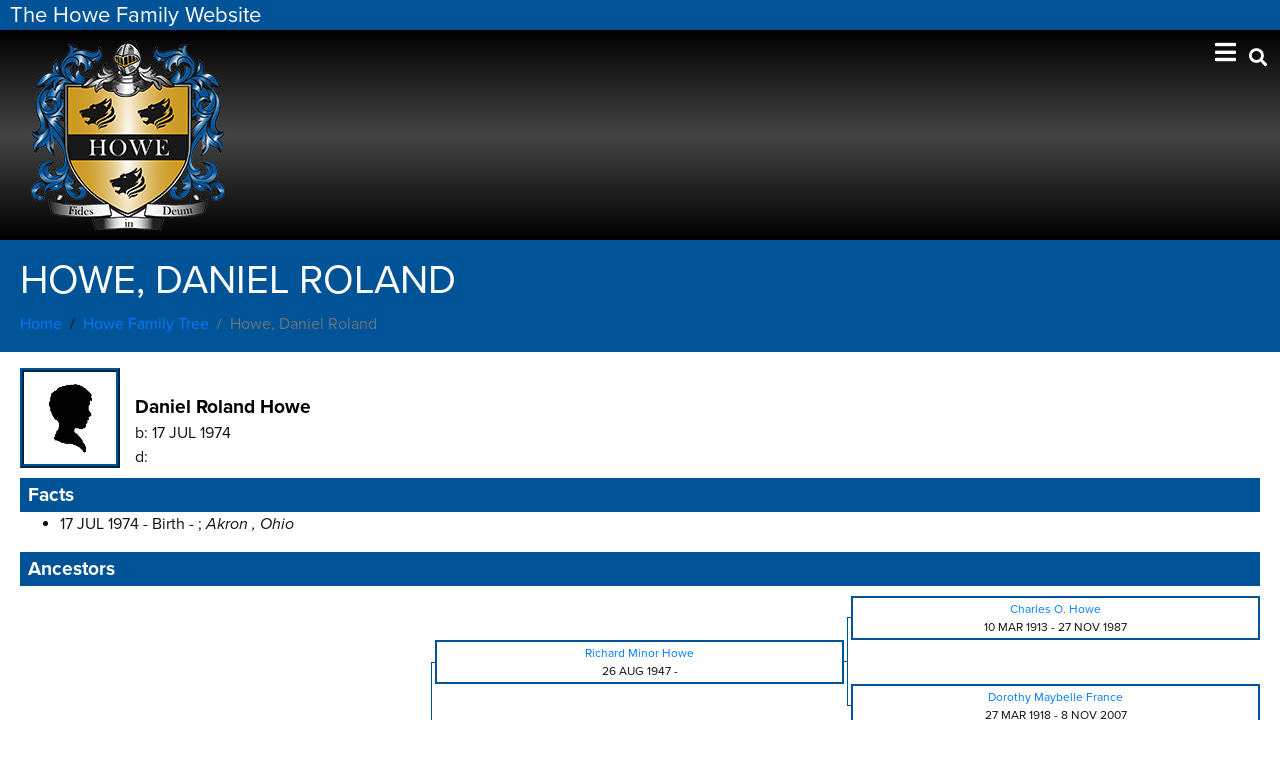

--- FILE ---
content_type: text/html; charset=UTF-8
request_url: https://www.howefamily.com/howe-family-tree/howe-daniel-roland/
body_size: 16466
content:
<!DOCTYPE html><html lang="en-US"><head >	<meta charset="UTF-8" />
	<meta name="viewport" content="width=device-width, initial-scale=1" />
	<title>Howe, Daniel Roland &#8211; Howe Family Website</title>
<meta name='robots' content='max-image-preview:large' />
<link rel='dns-prefetch' href='//www.googletagmanager.com' />
<link rel="alternate" type="application/rss+xml" title="Howe Family Website &raquo; Feed" href="https://www.howefamily.com/feed/" />
<link rel="alternate" type="application/rss+xml" title="Howe Family Website &raquo; Comments Feed" href="https://www.howefamily.com/comments/feed/" />
<link rel="alternate" type="application/rss+xml" title="Howe Family Website &raquo; Howe, Daniel Roland Comments Feed" href="https://www.howefamily.com/howe-family-tree/howe-daniel-roland/feed/" />
<link rel="alternate" title="oEmbed (JSON)" type="application/json+oembed" href="https://www.howefamily.com/wp-json/oembed/1.0/embed?url=https%3A%2F%2Fwww.howefamily.com%2Fhowe-family-tree%2Fhowe-daniel-roland%2F" />
<link rel="alternate" title="oEmbed (XML)" type="text/xml+oembed" href="https://www.howefamily.com/wp-json/oembed/1.0/embed?url=https%3A%2F%2Fwww.howefamily.com%2Fhowe-family-tree%2Fhowe-daniel-roland%2F&#038;format=xml" />
<style id='wp-img-auto-sizes-contain-inline-css' type='text/css'>
img:is([sizes=auto i],[sizes^="auto," i]){contain-intrinsic-size:3000px 1500px}
/*# sourceURL=wp-img-auto-sizes-contain-inline-css */
</style>
<style id='wp-emoji-styles-inline-css' type='text/css'>

	img.wp-smiley, img.emoji {
		display: inline !important;
		border: none !important;
		box-shadow: none !important;
		height: 1em !important;
		width: 1em !important;
		margin: 0 0.07em !important;
		vertical-align: -0.1em !important;
		background: none !important;
		padding: 0 !important;
	}
/*# sourceURL=wp-emoji-styles-inline-css */
</style>
<link rel='stylesheet' id='wp-block-library-css' href='https://www.howefamily.com/wp-includes/css/dist/block-library/style.min.css?ver=6.9' type='text/css' media='all' />
<style id='wp-block-library-theme-inline-css' type='text/css'>
.wp-block-audio :where(figcaption){color:#555;font-size:13px;text-align:center}.is-dark-theme .wp-block-audio :where(figcaption){color:#ffffffa6}.wp-block-audio{margin:0 0 1em}.wp-block-code{border:1px solid #ccc;border-radius:4px;font-family:Menlo,Consolas,monaco,monospace;padding:.8em 1em}.wp-block-embed :where(figcaption){color:#555;font-size:13px;text-align:center}.is-dark-theme .wp-block-embed :where(figcaption){color:#ffffffa6}.wp-block-embed{margin:0 0 1em}.blocks-gallery-caption{color:#555;font-size:13px;text-align:center}.is-dark-theme .blocks-gallery-caption{color:#ffffffa6}:root :where(.wp-block-image figcaption){color:#555;font-size:13px;text-align:center}.is-dark-theme :root :where(.wp-block-image figcaption){color:#ffffffa6}.wp-block-image{margin:0 0 1em}.wp-block-pullquote{border-bottom:4px solid;border-top:4px solid;color:currentColor;margin-bottom:1.75em}.wp-block-pullquote :where(cite),.wp-block-pullquote :where(footer),.wp-block-pullquote__citation{color:currentColor;font-size:.8125em;font-style:normal;text-transform:uppercase}.wp-block-quote{border-left:.25em solid;margin:0 0 1.75em;padding-left:1em}.wp-block-quote cite,.wp-block-quote footer{color:currentColor;font-size:.8125em;font-style:normal;position:relative}.wp-block-quote:where(.has-text-align-right){border-left:none;border-right:.25em solid;padding-left:0;padding-right:1em}.wp-block-quote:where(.has-text-align-center){border:none;padding-left:0}.wp-block-quote.is-large,.wp-block-quote.is-style-large,.wp-block-quote:where(.is-style-plain){border:none}.wp-block-search .wp-block-search__label{font-weight:700}.wp-block-search__button{border:1px solid #ccc;padding:.375em .625em}:where(.wp-block-group.has-background){padding:1.25em 2.375em}.wp-block-separator.has-css-opacity{opacity:.4}.wp-block-separator{border:none;border-bottom:2px solid;margin-left:auto;margin-right:auto}.wp-block-separator.has-alpha-channel-opacity{opacity:1}.wp-block-separator:not(.is-style-wide):not(.is-style-dots){width:100px}.wp-block-separator.has-background:not(.is-style-dots){border-bottom:none;height:1px}.wp-block-separator.has-background:not(.is-style-wide):not(.is-style-dots){height:2px}.wp-block-table{margin:0 0 1em}.wp-block-table td,.wp-block-table th{word-break:normal}.wp-block-table :where(figcaption){color:#555;font-size:13px;text-align:center}.is-dark-theme .wp-block-table :where(figcaption){color:#ffffffa6}.wp-block-video :where(figcaption){color:#555;font-size:13px;text-align:center}.is-dark-theme .wp-block-video :where(figcaption){color:#ffffffa6}.wp-block-video{margin:0 0 1em}:root :where(.wp-block-template-part.has-background){margin-bottom:0;margin-top:0;padding:1.25em 2.375em}
/*# sourceURL=/wp-includes/css/dist/block-library/theme.min.css */
</style>
<style id='classic-theme-styles-inline-css' type='text/css'>
/*! This file is auto-generated */
.wp-block-button__link{color:#fff;background-color:#32373c;border-radius:9999px;box-shadow:none;text-decoration:none;padding:calc(.667em + 2px) calc(1.333em + 2px);font-size:1.125em}.wp-block-file__button{background:#32373c;color:#fff;text-decoration:none}
/*# sourceURL=/wp-includes/css/classic-themes.min.css */
</style>
<style id='global-styles-inline-css' type='text/css'>
:root{--wp--preset--aspect-ratio--square: 1;--wp--preset--aspect-ratio--4-3: 4/3;--wp--preset--aspect-ratio--3-4: 3/4;--wp--preset--aspect-ratio--3-2: 3/2;--wp--preset--aspect-ratio--2-3: 2/3;--wp--preset--aspect-ratio--16-9: 16/9;--wp--preset--aspect-ratio--9-16: 9/16;--wp--preset--color--black: #000000;--wp--preset--color--cyan-bluish-gray: #abb8c3;--wp--preset--color--white: #ffffff;--wp--preset--color--pale-pink: #f78da7;--wp--preset--color--vivid-red: #cf2e2e;--wp--preset--color--luminous-vivid-orange: #ff6900;--wp--preset--color--luminous-vivid-amber: #fcb900;--wp--preset--color--light-green-cyan: #7bdcb5;--wp--preset--color--vivid-green-cyan: #00d084;--wp--preset--color--pale-cyan-blue: #8ed1fc;--wp--preset--color--vivid-cyan-blue: #0693e3;--wp--preset--color--vivid-purple: #9b51e0;--wp--preset--gradient--vivid-cyan-blue-to-vivid-purple: linear-gradient(135deg,rgb(6,147,227) 0%,rgb(155,81,224) 100%);--wp--preset--gradient--light-green-cyan-to-vivid-green-cyan: linear-gradient(135deg,rgb(122,220,180) 0%,rgb(0,208,130) 100%);--wp--preset--gradient--luminous-vivid-amber-to-luminous-vivid-orange: linear-gradient(135deg,rgb(252,185,0) 0%,rgb(255,105,0) 100%);--wp--preset--gradient--luminous-vivid-orange-to-vivid-red: linear-gradient(135deg,rgb(255,105,0) 0%,rgb(207,46,46) 100%);--wp--preset--gradient--very-light-gray-to-cyan-bluish-gray: linear-gradient(135deg,rgb(238,238,238) 0%,rgb(169,184,195) 100%);--wp--preset--gradient--cool-to-warm-spectrum: linear-gradient(135deg,rgb(74,234,220) 0%,rgb(151,120,209) 20%,rgb(207,42,186) 40%,rgb(238,44,130) 60%,rgb(251,105,98) 80%,rgb(254,248,76) 100%);--wp--preset--gradient--blush-light-purple: linear-gradient(135deg,rgb(255,206,236) 0%,rgb(152,150,240) 100%);--wp--preset--gradient--blush-bordeaux: linear-gradient(135deg,rgb(254,205,165) 0%,rgb(254,45,45) 50%,rgb(107,0,62) 100%);--wp--preset--gradient--luminous-dusk: linear-gradient(135deg,rgb(255,203,112) 0%,rgb(199,81,192) 50%,rgb(65,88,208) 100%);--wp--preset--gradient--pale-ocean: linear-gradient(135deg,rgb(255,245,203) 0%,rgb(182,227,212) 50%,rgb(51,167,181) 100%);--wp--preset--gradient--electric-grass: linear-gradient(135deg,rgb(202,248,128) 0%,rgb(113,206,126) 100%);--wp--preset--gradient--midnight: linear-gradient(135deg,rgb(2,3,129) 0%,rgb(40,116,252) 100%);--wp--preset--font-size--small: 13px;--wp--preset--font-size--medium: 20px;--wp--preset--font-size--large: 36px;--wp--preset--font-size--x-large: 42px;--wp--preset--spacing--20: 0.44rem;--wp--preset--spacing--30: 0.67rem;--wp--preset--spacing--40: 1rem;--wp--preset--spacing--50: 1.5rem;--wp--preset--spacing--60: 2.25rem;--wp--preset--spacing--70: 3.38rem;--wp--preset--spacing--80: 5.06rem;--wp--preset--shadow--natural: 6px 6px 9px rgba(0, 0, 0, 0.2);--wp--preset--shadow--deep: 12px 12px 50px rgba(0, 0, 0, 0.4);--wp--preset--shadow--sharp: 6px 6px 0px rgba(0, 0, 0, 0.2);--wp--preset--shadow--outlined: 6px 6px 0px -3px rgb(255, 255, 255), 6px 6px rgb(0, 0, 0);--wp--preset--shadow--crisp: 6px 6px 0px rgb(0, 0, 0);}:where(.is-layout-flex){gap: 0.5em;}:where(.is-layout-grid){gap: 0.5em;}body .is-layout-flex{display: flex;}.is-layout-flex{flex-wrap: wrap;align-items: center;}.is-layout-flex > :is(*, div){margin: 0;}body .is-layout-grid{display: grid;}.is-layout-grid > :is(*, div){margin: 0;}:where(.wp-block-columns.is-layout-flex){gap: 2em;}:where(.wp-block-columns.is-layout-grid){gap: 2em;}:where(.wp-block-post-template.is-layout-flex){gap: 1.25em;}:where(.wp-block-post-template.is-layout-grid){gap: 1.25em;}.has-black-color{color: var(--wp--preset--color--black) !important;}.has-cyan-bluish-gray-color{color: var(--wp--preset--color--cyan-bluish-gray) !important;}.has-white-color{color: var(--wp--preset--color--white) !important;}.has-pale-pink-color{color: var(--wp--preset--color--pale-pink) !important;}.has-vivid-red-color{color: var(--wp--preset--color--vivid-red) !important;}.has-luminous-vivid-orange-color{color: var(--wp--preset--color--luminous-vivid-orange) !important;}.has-luminous-vivid-amber-color{color: var(--wp--preset--color--luminous-vivid-amber) !important;}.has-light-green-cyan-color{color: var(--wp--preset--color--light-green-cyan) !important;}.has-vivid-green-cyan-color{color: var(--wp--preset--color--vivid-green-cyan) !important;}.has-pale-cyan-blue-color{color: var(--wp--preset--color--pale-cyan-blue) !important;}.has-vivid-cyan-blue-color{color: var(--wp--preset--color--vivid-cyan-blue) !important;}.has-vivid-purple-color{color: var(--wp--preset--color--vivid-purple) !important;}.has-black-background-color{background-color: var(--wp--preset--color--black) !important;}.has-cyan-bluish-gray-background-color{background-color: var(--wp--preset--color--cyan-bluish-gray) !important;}.has-white-background-color{background-color: var(--wp--preset--color--white) !important;}.has-pale-pink-background-color{background-color: var(--wp--preset--color--pale-pink) !important;}.has-vivid-red-background-color{background-color: var(--wp--preset--color--vivid-red) !important;}.has-luminous-vivid-orange-background-color{background-color: var(--wp--preset--color--luminous-vivid-orange) !important;}.has-luminous-vivid-amber-background-color{background-color: var(--wp--preset--color--luminous-vivid-amber) !important;}.has-light-green-cyan-background-color{background-color: var(--wp--preset--color--light-green-cyan) !important;}.has-vivid-green-cyan-background-color{background-color: var(--wp--preset--color--vivid-green-cyan) !important;}.has-pale-cyan-blue-background-color{background-color: var(--wp--preset--color--pale-cyan-blue) !important;}.has-vivid-cyan-blue-background-color{background-color: var(--wp--preset--color--vivid-cyan-blue) !important;}.has-vivid-purple-background-color{background-color: var(--wp--preset--color--vivid-purple) !important;}.has-black-border-color{border-color: var(--wp--preset--color--black) !important;}.has-cyan-bluish-gray-border-color{border-color: var(--wp--preset--color--cyan-bluish-gray) !important;}.has-white-border-color{border-color: var(--wp--preset--color--white) !important;}.has-pale-pink-border-color{border-color: var(--wp--preset--color--pale-pink) !important;}.has-vivid-red-border-color{border-color: var(--wp--preset--color--vivid-red) !important;}.has-luminous-vivid-orange-border-color{border-color: var(--wp--preset--color--luminous-vivid-orange) !important;}.has-luminous-vivid-amber-border-color{border-color: var(--wp--preset--color--luminous-vivid-amber) !important;}.has-light-green-cyan-border-color{border-color: var(--wp--preset--color--light-green-cyan) !important;}.has-vivid-green-cyan-border-color{border-color: var(--wp--preset--color--vivid-green-cyan) !important;}.has-pale-cyan-blue-border-color{border-color: var(--wp--preset--color--pale-cyan-blue) !important;}.has-vivid-cyan-blue-border-color{border-color: var(--wp--preset--color--vivid-cyan-blue) !important;}.has-vivid-purple-border-color{border-color: var(--wp--preset--color--vivid-purple) !important;}.has-vivid-cyan-blue-to-vivid-purple-gradient-background{background: var(--wp--preset--gradient--vivid-cyan-blue-to-vivid-purple) !important;}.has-light-green-cyan-to-vivid-green-cyan-gradient-background{background: var(--wp--preset--gradient--light-green-cyan-to-vivid-green-cyan) !important;}.has-luminous-vivid-amber-to-luminous-vivid-orange-gradient-background{background: var(--wp--preset--gradient--luminous-vivid-amber-to-luminous-vivid-orange) !important;}.has-luminous-vivid-orange-to-vivid-red-gradient-background{background: var(--wp--preset--gradient--luminous-vivid-orange-to-vivid-red) !important;}.has-very-light-gray-to-cyan-bluish-gray-gradient-background{background: var(--wp--preset--gradient--very-light-gray-to-cyan-bluish-gray) !important;}.has-cool-to-warm-spectrum-gradient-background{background: var(--wp--preset--gradient--cool-to-warm-spectrum) !important;}.has-blush-light-purple-gradient-background{background: var(--wp--preset--gradient--blush-light-purple) !important;}.has-blush-bordeaux-gradient-background{background: var(--wp--preset--gradient--blush-bordeaux) !important;}.has-luminous-dusk-gradient-background{background: var(--wp--preset--gradient--luminous-dusk) !important;}.has-pale-ocean-gradient-background{background: var(--wp--preset--gradient--pale-ocean) !important;}.has-electric-grass-gradient-background{background: var(--wp--preset--gradient--electric-grass) !important;}.has-midnight-gradient-background{background: var(--wp--preset--gradient--midnight) !important;}.has-small-font-size{font-size: var(--wp--preset--font-size--small) !important;}.has-medium-font-size{font-size: var(--wp--preset--font-size--medium) !important;}.has-large-font-size{font-size: var(--wp--preset--font-size--large) !important;}.has-x-large-font-size{font-size: var(--wp--preset--font-size--x-large) !important;}
:where(.wp-block-post-template.is-layout-flex){gap: 1.25em;}:where(.wp-block-post-template.is-layout-grid){gap: 1.25em;}
:where(.wp-block-term-template.is-layout-flex){gap: 1.25em;}:where(.wp-block-term-template.is-layout-grid){gap: 1.25em;}
:where(.wp-block-columns.is-layout-flex){gap: 2em;}:where(.wp-block-columns.is-layout-grid){gap: 2em;}
:root :where(.wp-block-pullquote){font-size: 1.5em;line-height: 1.6;}
/*# sourceURL=global-styles-inline-css */
</style>
<link rel='stylesheet' id='contact-form-7-css' href='https://www.howefamily.com/wp-content/plugins/contact-form-7/includes/css/styles.css?ver=6.1.4' type='text/css' media='all' />
<link rel='stylesheet' id='howefamilyStylesheet-css' href='https://www.howefamily.com/wp-content/plugins/howefamily-posts-plugin/main.css?ver=6.9' type='text/css' media='all' />
<link rel='stylesheet' id='chld_thm_cfg_parent-css' href='https://www.howefamily.com/wp-content/themes/jupiterx/style.css?ver=6.9' type='text/css' media='all' />
<link rel='stylesheet' id='chld_thm_cfg_child-css' href='https://www.howefamily.com/wp-content/themes/jupiterx-child/style.css?ver=1.14.0.1578499297' type='text/css' media='all' />
<link rel='stylesheet' id='jupiterx-popups-animation-css' href='https://www.howefamily.com/wp-content/plugins/jupiterx-core/includes/extensions/raven/assets/lib/animate/animate.min.css?ver=4.13.0' type='text/css' media='all' />
<link rel='stylesheet' id='jupiterx-css' href='https://www.howefamily.com/wp-content/uploads/jupiterx/compiler/jupiterx/style.css?ver=7a7189b' type='text/css' media='all' />
<link rel='stylesheet' id='jupiterx-elements-dynamic-styles-css' href='https://www.howefamily.com/wp-content/uploads/jupiterx/compiler/jupiterx-elements-dynamic-styles/style.css?ver=16d8fb0' type='text/css' media='all' />
<link rel='stylesheet' id='elementor-icons-css' href='https://www.howefamily.com/wp-content/plugins/elementor/assets/lib/eicons/css/elementor-icons.min.css?ver=5.45.0' type='text/css' media='all' />
<link rel='stylesheet' id='elementor-frontend-css' href='https://www.howefamily.com/wp-content/plugins/elementor/assets/css/frontend.min.css?ver=3.34.0' type='text/css' media='all' />
<link rel='stylesheet' id='font-awesome-css' href='https://www.howefamily.com/wp-content/plugins/elementor/assets/lib/font-awesome/css/font-awesome.min.css?ver=4.7.0' type='text/css' media='all' />
<link rel='stylesheet' id='jupiterx-core-raven-frontend-css' href='https://www.howefamily.com/wp-content/plugins/jupiterx-core/includes/extensions/raven/assets/css/frontend.min.css?ver=6.9' type='text/css' media='all' />
<link rel='stylesheet' id='elementor-post-1420-css' href='https://www.howefamily.com/wp-content/uploads/elementor/css/post-1420.css?ver=1767880191' type='text/css' media='all' />
<link rel='stylesheet' id='font-awesome-5-all-css' href='https://www.howefamily.com/wp-content/plugins/elementor/assets/lib/font-awesome/css/all.min.css?ver=3.34.0' type='text/css' media='all' />
<link rel='stylesheet' id='font-awesome-4-shim-css' href='https://www.howefamily.com/wp-content/plugins/elementor/assets/lib/font-awesome/css/v4-shims.min.css?ver=3.34.0' type='text/css' media='all' />
<link rel='stylesheet' id='flatpickr-css' href='https://www.howefamily.com/wp-content/plugins/elementor/assets/lib/flatpickr/flatpickr.min.css?ver=4.6.13' type='text/css' media='all' />
<link rel='stylesheet' id='elementor-post-32-css' href='https://www.howefamily.com/wp-content/uploads/elementor/css/post-32.css?ver=1767880191' type='text/css' media='all' />
<link rel='stylesheet' id='elementor-post-149-css' href='https://www.howefamily.com/wp-content/uploads/elementor/css/post-149.css?ver=1767880191' type='text/css' media='all' />
<link rel='stylesheet' id='elementor-gf-local-roboto-css' href='https://www.howefamily.com/wp-content/uploads/elementor/google-fonts/css/roboto.css?ver=1744637220' type='text/css' media='all' />
<link rel='stylesheet' id='elementor-gf-local-robotoslab-css' href='https://www.howefamily.com/wp-content/uploads/elementor/google-fonts/css/robotoslab.css?ver=1744637221' type='text/css' media='all' />
<link rel='stylesheet' id='elementor-icons-shared-0-css' href='https://www.howefamily.com/wp-content/plugins/elementor/assets/lib/font-awesome/css/fontawesome.min.css?ver=5.15.3' type='text/css' media='all' />
<link rel='stylesheet' id='elementor-icons-fa-solid-css' href='https://www.howefamily.com/wp-content/plugins/elementor/assets/lib/font-awesome/css/solid.min.css?ver=5.15.3' type='text/css' media='all' />
<link rel='stylesheet' id='dashicons-css' href='https://www.howefamily.com/wp-includes/css/dashicons.min.css?ver=6.9' type='text/css' media='all' />
<link rel='stylesheet' id='thickbox-css' href='https://www.howefamily.com/wp-includes/js/thickbox/thickbox.css?ver=6.9' type='text/css' media='all' />
<link rel='stylesheet' id='rootsPersona-1-css' href='https://www.howefamily.com/wp-content/plugins/rootspersona/css/familyGroup.css?ver=1.0' type='text/css' media='screen' />
<link rel='stylesheet' id='rootsPersona-2-css' href='https://www.howefamily.com/wp-content/plugins/rootspersona/css/ancestors.css?ver=1.0' type='text/css' media='screen' />
<link rel='stylesheet' id='rootsPersona-3-css' href='https://www.howefamily.com/wp-content/plugins/rootspersona/css/person.css?ver=1.0' type='text/css' media='screen' />
<link rel='stylesheet' id='rootsPersona-4-css' href='https://www.howefamily.com/wp-content/plugins/rootspersona/css/indexTable.css?ver=1.0' type='text/css' media='screen' />
<link rel='stylesheet' id='jquery.ui.autocomplete-css' href='https://www.howefamily.com/wp-content/plugins/rootspersona/css/jquery.ui.autocomplete.css?ver=6.9' type='text/css' media='all' />
<script type="text/javascript" src="https://www.howefamily.com/wp-includes/js/jquery/jquery.min.js?ver=3.7.1" id="jquery-core-js"></script>
<script type="text/javascript" src="https://www.howefamily.com/wp-includes/js/jquery/jquery-migrate.min.js?ver=3.4.1" id="jquery-migrate-js"></script>
<script type="text/javascript" src="//www.howefamily.com/wp-content/plugins/revslider/sr6/assets/js/rbtools.min.js?ver=6.7.40" async id="tp-tools-js"></script>
<script type="text/javascript" src="//www.howefamily.com/wp-content/plugins/revslider/sr6/assets/js/rs6.min.js?ver=6.7.40" async id="revmin-js"></script>
<script type="text/javascript" src="https://www.googletagmanager.com/gtag/js?id=UA-2212768-1&#039; async=&#039;async" id="jupiterx-gtag-script-js"></script>
<script type="text/javascript" id="jupiterx-gtag-script-js-after">
/* <![CDATA[ */
	
		window.dataLayer = window.dataLayer || [];
		function gtag(){dataLayer.push(arguments);}
		gtag('js', new Date());
					gtag('config', 'UA-2212768-1', { 'anonymize_ip': true });
			
	
//# sourceURL=jupiterx-gtag-script-js-after
/* ]]> */
</script>
<script type="text/javascript" src="https://www.howefamily.com/wp-content/themes/jupiterx/lib/admin/assets/lib/webfont/webfont.min.js?ver=1.6.26" id="jupiterx-webfont-js"></script>
<script type="text/javascript" id="jupiterx-webfont-js-after">
/* <![CDATA[ */
WebFont.load({
			typekit: {
				id:'ntl6asy'
			}
		});
//# sourceURL=jupiterx-webfont-js-after
/* ]]> */
</script>
<script type="text/javascript" src="https://www.howefamily.com/wp-content/themes/jupiterx/lib/assets/dist/js/utils.min.js?ver=4.13.0" id="jupiterx-utils-js"></script>
<script type="text/javascript" src="https://www.howefamily.com/wp-content/plugins/elementor/assets/lib/font-awesome/js/v4-shims.min.js?ver=3.34.0" id="font-awesome-4-shim-js"></script>
<script type="text/javascript" src="https://www.howefamily.com/wp-content/plugins/rootspersona/js/jquery.validate.min.js?ver=6.9" id="jquery.validate-js"></script>
<script type="text/javascript" src="https://www.howefamily.com/wp-content/plugins/rootspersona/js/jquery.maskedinput.min.js?ver=6.9" id="jquery.maskedinput-js"></script>
<script type="text/javascript" src="https://www.howefamily.com/wp-content/plugins/rootspersona/js/rootsUtilities.js?ver=6.9" id="rootsUtilities-js"></script>
<link rel="https://api.w.org/" href="https://www.howefamily.com/wp-json/" /><link rel="alternate" title="JSON" type="application/json" href="https://www.howefamily.com/wp-json/wp/v2/pages/497" /><link rel="EditURI" type="application/rsd+xml" title="RSD" href="https://www.howefamily.com/xmlrpc.php?rsd" />
<link rel="canonical" href="https://www.howefamily.com/howe-family-tree/howe-daniel-roland/" />
<link rel='shortlink' href='https://www.howefamily.com/?p=497' />
<meta name="generator" content="Elementor 3.34.0; features: additional_custom_breakpoints; settings: css_print_method-external, google_font-enabled, font_display-auto">
<style type="text/css">.recentcomments a{display:inline !important;padding:0 !important;margin:0 !important;}</style>			<style>
				.e-con.e-parent:nth-of-type(n+4):not(.e-lazyloaded):not(.e-no-lazyload),
				.e-con.e-parent:nth-of-type(n+4):not(.e-lazyloaded):not(.e-no-lazyload) * {
					background-image: none !important;
				}
				@media screen and (max-height: 1024px) {
					.e-con.e-parent:nth-of-type(n+3):not(.e-lazyloaded):not(.e-no-lazyload),
					.e-con.e-parent:nth-of-type(n+3):not(.e-lazyloaded):not(.e-no-lazyload) * {
						background-image: none !important;
					}
				}
				@media screen and (max-height: 640px) {
					.e-con.e-parent:nth-of-type(n+2):not(.e-lazyloaded):not(.e-no-lazyload),
					.e-con.e-parent:nth-of-type(n+2):not(.e-lazyloaded):not(.e-no-lazyload) * {
						background-image: none !important;
					}
				}
			</style>
					<link rel="pingback" href="https://www.howefamily.com/xmlrpc.php">
		<meta name="generator" content="Powered by Slider Revolution 6.7.40 - responsive, Mobile-Friendly Slider Plugin for WordPress with comfortable drag and drop interface." />
<link rel="icon" href="https://www.howefamily.com/wp-content/uploads/2019/02/cropped-favicon-32x32.png" sizes="32x32" />
<link rel="icon" href="https://www.howefamily.com/wp-content/uploads/2019/02/cropped-favicon-192x192.png" sizes="192x192" />
<link rel="apple-touch-icon" href="https://www.howefamily.com/wp-content/uploads/2019/02/cropped-favicon-180x180.png" />
<meta name="msapplication-TileImage" content="https://www.howefamily.com/wp-content/uploads/2019/02/cropped-favicon-270x270.png" />
<script>function setREVStartSize(e){
			//window.requestAnimationFrame(function() {
				window.RSIW = window.RSIW===undefined ? window.innerWidth : window.RSIW;
				window.RSIH = window.RSIH===undefined ? window.innerHeight : window.RSIH;
				try {
					var pw = document.getElementById(e.c).parentNode.offsetWidth,
						newh;
					pw = pw===0 || isNaN(pw) || (e.l=="fullwidth" || e.layout=="fullwidth") ? window.RSIW : pw;
					e.tabw = e.tabw===undefined ? 0 : parseInt(e.tabw);
					e.thumbw = e.thumbw===undefined ? 0 : parseInt(e.thumbw);
					e.tabh = e.tabh===undefined ? 0 : parseInt(e.tabh);
					e.thumbh = e.thumbh===undefined ? 0 : parseInt(e.thumbh);
					e.tabhide = e.tabhide===undefined ? 0 : parseInt(e.tabhide);
					e.thumbhide = e.thumbhide===undefined ? 0 : parseInt(e.thumbhide);
					e.mh = e.mh===undefined || e.mh=="" || e.mh==="auto" ? 0 : parseInt(e.mh,0);
					if(e.layout==="fullscreen" || e.l==="fullscreen")
						newh = Math.max(e.mh,window.RSIH);
					else{
						e.gw = Array.isArray(e.gw) ? e.gw : [e.gw];
						for (var i in e.rl) if (e.gw[i]===undefined || e.gw[i]===0) e.gw[i] = e.gw[i-1];
						e.gh = e.el===undefined || e.el==="" || (Array.isArray(e.el) && e.el.length==0)? e.gh : e.el;
						e.gh = Array.isArray(e.gh) ? e.gh : [e.gh];
						for (var i in e.rl) if (e.gh[i]===undefined || e.gh[i]===0) e.gh[i] = e.gh[i-1];
											
						var nl = new Array(e.rl.length),
							ix = 0,
							sl;
						e.tabw = e.tabhide>=pw ? 0 : e.tabw;
						e.thumbw = e.thumbhide>=pw ? 0 : e.thumbw;
						e.tabh = e.tabhide>=pw ? 0 : e.tabh;
						e.thumbh = e.thumbhide>=pw ? 0 : e.thumbh;
						for (var i in e.rl) nl[i] = e.rl[i]<window.RSIW ? 0 : e.rl[i];
						sl = nl[0];
						for (var i in nl) if (sl>nl[i] && nl[i]>0) { sl = nl[i]; ix=i;}
						var m = pw>(e.gw[ix]+e.tabw+e.thumbw) ? 1 : (pw-(e.tabw+e.thumbw)) / (e.gw[ix]);
						newh =  (e.gh[ix] * m) + (e.tabh + e.thumbh);
					}
					var el = document.getElementById(e.c);
					if (el!==null && el) el.style.height = newh+"px";
					el = document.getElementById(e.c+"_wrapper");
					if (el!==null && el) {
						el.style.height = newh+"px";
						el.style.display = "block";
					}
				} catch(e){
					console.log("Failure at Presize of Slider:" + e)
				}
			//});
		  };</script>
		<style type="text/css" id="wp-custom-css">
			.header
{
	background-image: linear-gradient(#000000, #444444, #000000) !important;
}

.raven-search-form-container
{
	position: relative;
	right: 15px;
}

p
{
	font-family: proxima-nova, sans-serif !important;
	color: #323232;
	font-size: 22px;
}

.elementor-widget.elementor-widget-jet-headline
{
	margin-bottom: 5px;
}

.jupiterx-main-content
{
    padding: 0;
}

.jupiterx-widget
{
	margin-bottom: 0;
}

.elementor-widget-raven-nav-menu .raven-nav-menu-main .raven-nav-menu > li > a.raven-menu-item
{
	font-family: proxima-nova, sans-serif !important;
}

.header_toolbar_text p
{
	margin: 0;
	color: #FFFFFF;
}

.header_toolbar_text p a
{
	color: #FFFFFF;
}

.elementor-image-box-img > img
{
	border: 3px solid #c4c5c6;
}

.homepage_banner
{
	margin-bottom: 50px;
}

.homepage_banner p
{
	line-height: 24px;
	margin-bottom: 18px;
}

.homepage_banner .elementor-image img
{
	width: 100%;
}

.homepage_block
{
	display: flex;
	flex-direction: row;
	margin: 0 0 50px 0;
}

.homepage_block p
{
	line-height: 24px;
	margin: 0 10px 10px 10px;
}

.homepage_block .spacer
{
	flex-grow: 1;
}

.homepage_block > .column
{
	display: flex;
	flex-direction: column;
	width: 82%;
	min-height: 150px;
}

.homepage_block > .column:first-of-type
{
	position: relative;
	width: 18%;
}

.homepage_block > .column:first-of-type > img
{
	display: block;
	position: absolute;
	top: -100%;
	right: -100%;
	bottom: -100%;
	left: -100%;
	height: 100%;
	width: 100%;
	object-fit: cover;
	margin: auto;
	border: 3px solid #c4c5c6;
}

.learn_more
{
	display: block;
	width: 200px;
	text-align: center;
	background-color: #005397;
	color: #FFFFFF;
	font-size: 17px;
	font-weight: 700;
	text-transform: uppercase;
	padding: 15px 0;
	margin: 0 10px;
	transition: all .5s;
}

.learn_more:hover
{
	background-color: #cc9920;
	color: #000000;
	text-decoration: none;
}

.jupiterx-subfooter-copyright a
{
	color: #FFFFFF;
}

.jupiterx-subfooter-copyright a:hover
{
	text-decoration: underline;
}

.raven-grid
{
	margin-right: 0;
}

.raven-grid-item
{
	padding-right: 0;
}

.sidebar_divider
{
	padding: 10px 0;
}

.raven-post-button-text
{
	justify-content: flex-start;
	padding-left: 25px;
}

.jupiterx-widget .card-title
{
	font-size: 2.5rem;
}

body.search-results .jupiterx-post-image img
{
	height: auto;
}

body.search-results .jupiterx-post
{
	margin-bottom: 25px;
}

@media screen and (max-width: 1760px) and (min-width: 1501px)
{
	.header_nav > .elementor-widget-container > .raven-nav-menu-main .raven-nav-menu > li > a.raven-menu-item  
		{
        font-size: 20px !important;
    }
}

@media screen and (max-width: 1500px) and (min-width: 769px)
{
	.header_nav > .elementor-widget-container > .raven-nav-menu-main .raven-nav-menu > li > a.raven-menu-item  
		{
        font-size: 16px !important;
    }
}

@media screen and (max-width: 1300px)
{
	.raven-breakpoint-tablet .raven-nav-menu-toggle
	{
		display: block;
	}
	
	.raven-breakpoint-tablet .raven-nav-menu-main
	{
		display: none;
	}
	
	.raven-breakpoint-tablet .raven-nav-menu-active.raven-nav-menu-dropdown
	{
		display: block;
	}
	
	/*.homepage_block > .column
	{
		width: 60%;
	}

	.homepage_block > .column:first-of-type
	{
		width: 40%;
	}*/
}

@media screen and (max-width:1000px)
{
	.homepage_block
	{
		flex-direction: column;
	}
	
	.homepage_block p
	{
		text-align: left;
	}
	
	.homepage_block > .column
	{
		width: 100%;
	}
	
	.homepage_block > .column:first-of-type
	{
		width: 100%;
		padding-top: 75%;
		margin-bottom: 15px;
	}
	
	.learn_more
	{
		margin: 0 auto;
	}
}		</style>
		</head><body class="wp-singular page-template-default page page-id-497 page-child parent-pageid-280 wp-theme-jupiterx wp-child-theme-jupiterx-child no-js elementor-default elementor-kit-1420" itemscope="itemscope" itemtype="http://schema.org/WebPage"><a class="jupiterx-a11y jupiterx-a11y-skip-navigation-link" href="#jupiterx-main">Skip to content</a><div class="jupiterx-site"><header class="jupiterx-header jupiterx-header-custom" data-jupiterx-settings="{&quot;breakpoint&quot;:&quot;767.98&quot;,&quot;template&quot;:&quot;32&quot;,&quot;stickyTemplate&quot;:&quot;149&quot;}" role="banner" itemscope="itemscope" itemtype="http://schema.org/WPHeader">		<div data-elementor-type="header" data-elementor-id="32" class="elementor elementor-32 elementor-bc-flex-widget">
						<section class="elementor-section elementor-top-section elementor-element elementor-element-304b5751 elementor-section-stretched elementor-section-full_width elementor-section-height-default elementor-section-height-default" data-id="304b5751" data-element_type="section" data-settings="{&quot;stretch_section&quot;:&quot;section-stretched&quot;,&quot;jet_parallax_layout_list&quot;:[{&quot;jet_parallax_layout_image&quot;:{&quot;url&quot;:&quot;&quot;,&quot;id&quot;:&quot;&quot;,&quot;size&quot;:&quot;&quot;},&quot;_id&quot;:&quot;b863134&quot;,&quot;jet_parallax_layout_speed&quot;:{&quot;unit&quot;:&quot;%&quot;,&quot;size&quot;:50,&quot;sizes&quot;:[]},&quot;jet_parallax_layout_type&quot;:&quot;scroll&quot;,&quot;jet_parallax_layout_z_index&quot;:&quot;&quot;,&quot;jet_parallax_layout_bg_x&quot;:50,&quot;jet_parallax_layout_bg_y&quot;:50,&quot;jet_parallax_layout_bg_size&quot;:&quot;auto&quot;,&quot;jet_parallax_layout_animation_prop&quot;:&quot;transform&quot;,&quot;jet_parallax_layout_on&quot;:[&quot;desktop&quot;,&quot;tablet&quot;],&quot;jet_parallax_layout_image_tablet&quot;:{&quot;url&quot;:&quot;&quot;,&quot;id&quot;:&quot;&quot;,&quot;size&quot;:&quot;&quot;},&quot;jet_parallax_layout_image_mobile&quot;:{&quot;url&quot;:&quot;&quot;,&quot;id&quot;:&quot;&quot;,&quot;size&quot;:&quot;&quot;},&quot;jet_parallax_layout_direction&quot;:&quot;1&quot;,&quot;jet_parallax_layout_fx_direction&quot;:null,&quot;jet_parallax_layout_bg_x_tablet&quot;:&quot;&quot;,&quot;jet_parallax_layout_bg_x_mobile&quot;:&quot;&quot;,&quot;jet_parallax_layout_bg_y_tablet&quot;:&quot;&quot;,&quot;jet_parallax_layout_bg_y_mobile&quot;:&quot;&quot;,&quot;jet_parallax_layout_bg_size_tablet&quot;:&quot;&quot;,&quot;jet_parallax_layout_bg_size_mobile&quot;:&quot;&quot;}],&quot;background_background&quot;:&quot;classic&quot;}">
						<div class="elementor-container elementor-column-gap-default">
					<div class="elementor-column elementor-col-100 elementor-top-column elementor-element elementor-element-70adf089" data-id="70adf089" data-element_type="column">
			<div class="elementor-widget-wrap elementor-element-populated">
						<div class="elementor-element elementor-element-75b786b header_toolbar_text elementor-widget elementor-widget-text-editor" data-id="75b786b" data-element_type="widget" data-widget_type="text-editor.default">
				<div class="elementor-widget-container">
									<p>The Howe Family Website</p>								</div>
				</div>
					</div>
		</div>
					</div>
		</section>
				<section class="elementor-section elementor-top-section elementor-element elementor-element-238a7512 elementor-section-stretched elementor-section-full_width header elementor-section-height-default elementor-section-height-default" data-id="238a7512" data-element_type="section" data-settings="{&quot;stretch_section&quot;:&quot;section-stretched&quot;,&quot;jet_parallax_layout_list&quot;:[{&quot;jet_parallax_layout_image&quot;:{&quot;url&quot;:&quot;&quot;,&quot;id&quot;:&quot;&quot;,&quot;size&quot;:&quot;&quot;},&quot;_id&quot;:&quot;c43ad15&quot;,&quot;jet_parallax_layout_speed&quot;:{&quot;unit&quot;:&quot;%&quot;,&quot;size&quot;:50,&quot;sizes&quot;:[]},&quot;jet_parallax_layout_type&quot;:&quot;scroll&quot;,&quot;jet_parallax_layout_z_index&quot;:&quot;&quot;,&quot;jet_parallax_layout_bg_x&quot;:50,&quot;jet_parallax_layout_bg_y&quot;:50,&quot;jet_parallax_layout_bg_size&quot;:&quot;auto&quot;,&quot;jet_parallax_layout_animation_prop&quot;:&quot;transform&quot;,&quot;jet_parallax_layout_on&quot;:[&quot;desktop&quot;,&quot;tablet&quot;],&quot;jet_parallax_layout_image_tablet&quot;:{&quot;url&quot;:&quot;&quot;,&quot;id&quot;:&quot;&quot;,&quot;size&quot;:&quot;&quot;},&quot;jet_parallax_layout_image_mobile&quot;:{&quot;url&quot;:&quot;&quot;,&quot;id&quot;:&quot;&quot;,&quot;size&quot;:&quot;&quot;},&quot;jet_parallax_layout_direction&quot;:&quot;1&quot;,&quot;jet_parallax_layout_fx_direction&quot;:null,&quot;jet_parallax_layout_bg_x_tablet&quot;:&quot;&quot;,&quot;jet_parallax_layout_bg_x_mobile&quot;:&quot;&quot;,&quot;jet_parallax_layout_bg_y_tablet&quot;:&quot;&quot;,&quot;jet_parallax_layout_bg_y_mobile&quot;:&quot;&quot;,&quot;jet_parallax_layout_bg_size_tablet&quot;:&quot;&quot;,&quot;jet_parallax_layout_bg_size_mobile&quot;:&quot;&quot;}],&quot;background_background&quot;:&quot;gradient&quot;}">
						<div class="elementor-container elementor-column-gap-default">
					<div class="elementor-column elementor-col-33 elementor-top-column elementor-element elementor-element-6aab1f69" data-id="6aab1f69" data-element_type="column">
			<div class="elementor-widget-wrap elementor-element-populated">
						<div class="elementor-element elementor-element-4baca2af elementor-widget elementor-widget-raven-site-logo" data-id="4baca2af" data-element_type="widget" data-widget_type="raven-site-logo.default">
				<div class="elementor-widget-container">
							<div class="raven-widget-wrapper">
			<div class="raven-site-logo raven-site-logo-customizer">
									<a class="raven-site-logo-link" href="https://www.howefamily.com">
								<picture><img src="https://www.howefamily.com/wp-content/uploads/2019/03/logo.png" alt="Howe Family Website" data-no-lazy="1" /></picture>									</a>
							</div>
		</div>
						</div>
				</div>
					</div>
		</div>
				<div class="elementor-column elementor-col-33 elementor-top-column elementor-element elementor-element-deefe2d" data-id="deefe2d" data-element_type="column">
			<div class="elementor-widget-wrap elementor-element-populated">
						<div class="elementor-element elementor-element-8ab82bc raven-nav-menu-align-right header_nav raven-breakpoint-tablet raven-nav-menu-stretch elementor-widget elementor-widget-raven-nav-menu" data-id="8ab82bc" data-element_type="widget" data-settings="{&quot;submenu_icon&quot;:&quot;&lt;svg 0=\&quot;fas fa-chevron-down\&quot; class=\&quot;e-font-icon-svg e-fas-chevron-down\&quot;&gt;\n\t\t\t\t\t&lt;use xlink:href=\&quot;#fas-chevron-down\&quot;&gt;\n\t\t\t\t\t\t&lt;symbol id=\&quot;fas-chevron-down\&quot; viewBox=\&quot;0 0 448 512\&quot;&gt;\n\t\t\t\t\t\t\t&lt;path d=\&quot;M207.029 381.476L12.686 187.132c-9.373-9.373-9.373-24.569 0-33.941l22.667-22.667c9.357-9.357 24.522-9.375 33.901-.04L224 284.505l154.745-154.021c9.379-9.335 24.544-9.317 33.901.04l22.667 22.667c9.373 9.373 9.373 24.569 0 33.941L240.971 381.476c-9.373 9.372-24.569 9.372-33.942 0z\&quot;&gt;&lt;\/path&gt;\n\t\t\t\t\t\t&lt;\/symbol&gt;\n\t\t\t\t\t&lt;\/use&gt;\n\t\t\t\t&lt;\/svg&gt;&quot;,&quot;full_width&quot;:&quot;stretch&quot;,&quot;mobile_layout&quot;:&quot;dropdown&quot;,&quot;submenu_space_between&quot;:{&quot;unit&quot;:&quot;px&quot;,&quot;size&quot;:&quot;&quot;,&quot;sizes&quot;:[]},&quot;submenu_opening_position&quot;:&quot;bottom&quot;}" data-widget_type="raven-nav-menu.default">
				<div class="elementor-widget-container">
							<nav class="raven-nav-menu-main raven-nav-menu-horizontal raven-nav-menu-tablet- raven-nav-menu-mobile- raven-nav-icons-hidden-tablet raven-nav-icons-hidden-mobile">
			<ul id="menu-8ab82bc" class="raven-nav-menu"><li class="menu-item menu-item-type-post_type menu-item-object-page menu-item-home menu-item-29"><a href="https://www.howefamily.com/" class="raven-menu-item raven-link-item ">Home</a></li>
<li class="menu-item menu-item-type-post_type menu-item-object-page menu-item-28"><a href="https://www.howefamily.com/introduction/" class="raven-menu-item raven-link-item ">Introduction</a></li>
<li class="menu-item menu-item-type-post_type menu-item-object-page menu-item-26"><a href="https://www.howefamily.com/history/" class="raven-menu-item raven-link-item ">History</a></li>
<li class="menu-item menu-item-type-post_type menu-item-object-page menu-item-25"><a href="https://www.howefamily.com/biographies/" class="raven-menu-item raven-link-item ">Biographies</a></li>
<li class="menu-item menu-item-type-post_type menu-item-object-page menu-item-has-children menu-item-24"><a href="https://www.howefamily.com/wills/" class="raven-menu-item raven-link-item ">Wills</a>
<ul class="0 sub-menu raven-submenu">
	<li class="menu-item menu-item-type-post_type menu-item-object-page menu-item-1280"><a href="https://www.howefamily.com/wills/lucius-howe/" class="raven-submenu-item raven-link-item ">Lucius Howe</a></li>
	<li class="menu-item menu-item-type-post_type menu-item-object-page menu-item-1279"><a href="https://www.howefamily.com/wills/ellen-callahan/" class="raven-submenu-item raven-link-item ">Ellen Callahan</a></li>
	<li class="menu-item menu-item-type-post_type menu-item-object-page menu-item-1278"><a href="https://www.howefamily.com/wills/miner-h-howe/" class="raven-submenu-item raven-link-item ">Miner H. Howe</a></li>
</ul>
</li>
<li class="menu-item menu-item-type-post_type menu-item-object-page menu-item-23"><a href="https://www.howefamily.com/galleries/" class="raven-menu-item raven-link-item ">Galleries</a></li>
<li class="menu-item menu-item-type-post_type menu-item-object-page menu-item-22"><a href="https://www.howefamily.com/contact/" class="raven-menu-item raven-link-item ">Contact</a></li>
</ul>		</nav>

		<div class="raven-nav-menu-toggle">

						<div class="raven-nav-menu-toggle-button ">
								<span class="fa fa-bars"></span>
								</div>

		</div>
		<nav class="raven-nav-icons-hidden-tablet raven-nav-icons-hidden-mobile raven-nav-menu-mobile raven-nav-menu-dropdown">
									<div class="raven-container">
				<ul id="menu-mobile-8ab82bc" class="raven-nav-menu"><li class="menu-item menu-item-type-post_type menu-item-object-page menu-item-home menu-item-29"><a href="https://www.howefamily.com/" class="raven-menu-item raven-link-item ">Home</a></li>
<li class="menu-item menu-item-type-post_type menu-item-object-page menu-item-28"><a href="https://www.howefamily.com/introduction/" class="raven-menu-item raven-link-item ">Introduction</a></li>
<li class="menu-item menu-item-type-post_type menu-item-object-page menu-item-26"><a href="https://www.howefamily.com/history/" class="raven-menu-item raven-link-item ">History</a></li>
<li class="menu-item menu-item-type-post_type menu-item-object-page menu-item-25"><a href="https://www.howefamily.com/biographies/" class="raven-menu-item raven-link-item ">Biographies</a></li>
<li class="menu-item menu-item-type-post_type menu-item-object-page menu-item-has-children menu-item-24"><a href="https://www.howefamily.com/wills/" class="raven-menu-item raven-link-item ">Wills</a>
<ul class="0 sub-menu raven-submenu">
	<li class="menu-item menu-item-type-post_type menu-item-object-page menu-item-1280"><a href="https://www.howefamily.com/wills/lucius-howe/" class="raven-submenu-item raven-link-item ">Lucius Howe</a></li>
	<li class="menu-item menu-item-type-post_type menu-item-object-page menu-item-1279"><a href="https://www.howefamily.com/wills/ellen-callahan/" class="raven-submenu-item raven-link-item ">Ellen Callahan</a></li>
	<li class="menu-item menu-item-type-post_type menu-item-object-page menu-item-1278"><a href="https://www.howefamily.com/wills/miner-h-howe/" class="raven-submenu-item raven-link-item ">Miner H. Howe</a></li>
</ul>
</li>
<li class="menu-item menu-item-type-post_type menu-item-object-page menu-item-23"><a href="https://www.howefamily.com/galleries/" class="raven-menu-item raven-link-item ">Galleries</a></li>
<li class="menu-item menu-item-type-post_type menu-item-object-page menu-item-22"><a href="https://www.howefamily.com/contact/" class="raven-menu-item raven-link-item ">Contact</a></li>
</ul>			</div>
		</nav>
						</div>
				</div>
					</div>
		</div>
				<div class="elementor-column elementor-col-33 elementor-top-column elementor-element elementor-element-0c0520a" data-id="0c0520a" data-element_type="column">
			<div class="elementor-widget-wrap elementor-element-populated">
						<div class="elementor-element elementor-element-18dffdd elementor-widget elementor-widget-raven-search-form" data-id="18dffdd" data-element_type="widget" data-settings="{&quot;_skin&quot;:&quot;full&quot;}" data-widget_type="raven-search-form.full">
				<div class="elementor-widget-container">
							<form class="raven-search-form raven-search-form-full" method="get" action="https://www.howefamily.com/" role="search">
			<div class="raven-search-form-container">
										<span class="raven-search-form-button raven-search-form-toggle raven-search-form-button-svg" tabindex="-1">
							<i class="fas fa-search"></i>						</span>
									</div>
			<div class="raven-search-form-lightbox">
				<span class="raven-search-form-close" tabindex="-1">&times;</span>
				<label class="elementor-screen-only" for="raven-search-form-input">Search</label>
				<input id="raven-search-form-input" class="raven-search-form-input" type="search" name="s" placeholder="Search..." />
			</div>
					</form>
						</div>
				</div>
					</div>
		</div>
					</div>
		</section>
				</div>
		</header><main id="jupiterx-main" class="jupiterx-main"><div class="jupiterx-main-header"><div class="container"><h1 class="jupiterx-main-header-post-title" itemprop="headline">Howe, Daniel Roland</h1><ol class="breadcrumb" itemscope="itemscope" itemtype="http://schema.org/BreadcrumbList"><li class="breadcrumb-item" itemprop="itemListElement" itemtype="http://schema.org/ListItem" itemscope="itemscope"><a href="https://www.howefamily.com" itemprop="item"><span itemprop="name">Home</span></a><meta itemprop="position" content="1"/></li><li class="breadcrumb-item" itemprop="itemListElement" itemtype="http://schema.org/ListItem" itemscope="itemscope"><a href="https://www.howefamily.com/howe-family-tree/" itemprop="item"><span itemprop="name">Howe Family Tree</span></a><meta itemprop="position" content="2"/></li><li class="breadcrumb-item active" aria-current="page" itemprop="itemListElement" itemtype="http://schema.org/ListItem" itemscope="itemscope"><span itemprop="name">Howe, Daniel Roland</span><meta itemprop="position" content="3"/></li></ol></div></div><div class="jupiterx-main-content"><div class="container"><div class="row"><div id="jupiterx-primary" class="jupiterx-primary col-lg-12"><div class="jupiterx-content" role="main" itemprop="mainEntityOfPage"><article id="497" class="jupiterx-post post-497 page type-page status-publish hentry" itemscope="itemscope" itemtype="http://schema.org/CreativeWork"><header class="jupiterx-post-header"><ul class="jupiterx-post-meta list-inline"></ul></header><div class="jupiterx-post-body" itemprop="articleBody"><div class="jupiterx-post-content clearfix" itemprop="text"><section class="rp_truncate"><div class="rp_header" itemscope itemtype="https://schema.org/Person"><meta itemprop="gender" content="M"/><div float:left;"><a href="https://www.howefamily.com/wp-content/plugins/rootspersona//images/boy-silhouette.gif"><img decoding="async" class="rp_headerbox" src="https://www.howefamily.com/wp-content/plugins/rootspersona//images/boy-silhouette.gif" style='border-color:#005397 !important;'/></a></div><div class="rp_headerbox"><span class="rp_headerbox" id="hdr_name" itemprop="name">Daniel Roland  Howe</span><span class="rp_headerbox" style="padding-left:15px;text-align:right;color:#EBDDE2;display:none;">I59</span><br/>b: <span itemprop="birth" itemscope itemtype="https://schema.org/Event"><span itemprop="startDate" content="1974">17 JUL 1974</span></span><br/>d: <span itemprop="death" itemscope itemtype="https://schema.org/Event"></span></div></div></section><section class="rp_truncate"><div class="rp_banner" style="color:#ffffff;background-image:none;background-color:#005397;" >Facts</div><div class="rp_facts"><ul><li>17 JUL 1974 - Birth -  ; <span class="rp_place">Akron , Ohio</span></li></ul></div></section><section class="rp_truncate"><div class="rp_banner" style="color:#ffffff;background-image:none;background-color:#005397;" >Ancestors</div><div class="rp_ancestors"><table cellpadding="0" cellspacing="0" class="ancestors"><tbody><tr><td colspan="2" rowspan="6">&#160;</td><td colspan="3" rowspan="2">&#160;</td><td>&#160;</td><td rowspan="2" class="rp_nameBox" style="border-color:#005397 !important"><div class="nospace" itemscope itemtype="https://schema.org/Person"><meta itemprop="gender" content="M"/><a href="https://www.howefamily.com?page_id=1654"><span class="nospace" id="ancI1_name" itemprop="name">Charles O.  Howe</span></a><br/><span itemprop="birth" itemscope itemtype="https://schema.org/Event"><span itemprop="startDate" content="1913">10 MAR 1913</span></span> - <span itemprop="death" itemscope itemtype="https://schema.org/Event"><span itemprop="startDate" content="1987">27 NOV 1987</span></span></div></td></tr><tr><td class="rp_topleft" style="border-color:#005397 !important">&#160;</td></tr><tr><td>&#160;</td><td rowspan="2" class="rp_nameBox" style="border-color:#005397 !important"><div class="nospace" itemscope itemtype="https://schema.org/Person"><meta itemprop="gender" content="M"/><a href="https://www.howefamily.com?page_id=1668"><span class="nospace" id="ancI7_name" itemprop="name">Richard Minor  Howe</span></a><br/><span itemprop="birth" itemscope itemtype="https://schema.org/Event"><span itemprop="startDate" content="1947">26 AUG 1947</span></span> - <span itemprop="death" itemscope itemtype="https://schema.org/Event"></span></div></td><td class="rp_bottom" style="border-color:#005397 !important">&#160;</td><td colspan="2" rowspan="2" class="rp_left" style="border-color:#005397 !important">&#160;</td></tr><tr><td class="rp_topleft" style="border-color:#005397 !important">&#160;</td><td>&#160;</td></tr><tr><td colspan="3" rowspan="6" class="rp_left" style="border-color:#005397 !important">&#160;</td><td class="rp_leftbottom" style="border-color:#005397 !important">&#160;</td><td rowspan="2" class="rp_nameBox" style="border-color:#005397 !important"><div class="nospace" itemscope itemtype="https://schema.org/Person"><meta itemprop="gender" content="F"/><a href="https://www.howefamily.com?page_id=1648"><span class="nospace" id="ancI2_name" itemprop="name">Dorothy Maybelle  France</span></a><br/><span itemprop="birth" itemscope itemtype="https://schema.org/Event"><span itemprop="startDate" content="1918">27 MAR 1918</span></span> - <span itemprop="death" itemscope itemtype="https://schema.org/Event"><span itemprop="startDate" content="2007">8 NOV 2007</span></span></div></td></tr><tr><td>&#160;</td></tr><tr><td rowspan="2" class="rp_nameBox" style="border-color:#005397 !important"><div class="nospace" itemscope itemtype="https://schema.org/Person"><meta itemprop="gender" content="M"/><a href="https://www.howefamily.com?page_id=497"><span class="nospace" id="ancI59_name" itemprop="name">Daniel Roland  Howe</span></a><br/><span itemprop="birth" itemscope itemtype="https://schema.org/Event"><span itemprop="startDate" content="1974">17 JUL 1974</span></span> - <span itemprop="death" itemscope itemtype="https://schema.org/Event"></span></div></td><td class="rp_bottom" style="border-color:#005397 !important">&#160;</td><td colspan="2" rowspan="2">&#160;</td></tr><tr><td>&#160;</td></tr><tr><td colspan="2" rowspan="6">&#160;</td><td>&#160;</td><td rowspan="2" class="rp_nameBox" style="border-color:#005397 !important"><div class="nospace" itemscope itemtype="https://schema.org/Person"><meta itemprop="gender" content="M"/><a href="https://www.howefamily.com?page_id=440"><span class="nospace" id="ancI105_name" itemprop="name">Richard G.  Heisser</span></a><br/><span itemprop="birth" itemscope itemtype="https://schema.org/Event"><span itemprop="startDate" content="1914">20 JUN 1914</span></span> - <span itemprop="death" itemscope itemtype="https://schema.org/Event"><span itemprop="startDate" content="1990">3 SEP 1990</span></span></div></td></tr><tr><td class="rp_topleft" style="border-color:#005397 !important">&#160;</td></tr><tr><td class="rp_leftbottom" style="border-color:#005397 !important">&#160;</td><td rowspan="2" class="rp_nameBox" style="border-color:#005397 !important"><div class="nospace" itemscope itemtype="https://schema.org/Person"><meta itemprop="gender" content="F"/><a href="https://www.howefamily.com?page_id=1651"><span class="nospace" id="ancI56_name" itemprop="name">Ruth  Heisser</span></a><br/><span itemprop="birth" itemscope itemtype="https://schema.org/Event"><span itemprop="startDate" content="1946">18 DEC 1946</span></span> - <span itemprop="death" itemscope itemtype="https://schema.org/Event"></span></div></td><td class="rp_bottom" style="border-color:#005397 !important">&#160;</td><td colspan="2" rowspan="2" class="rp_left" style="border-color:#005397 !important">&#160;</td></tr><tr><td>&#160;</td><td>&#160;</td></tr><tr><td colspan="3" rowspan="2">&#160;</td><td class="rp_leftbottom" style="border-color:#005397 !important">&#160;</td><td rowspan="2" class="rp_nameBox" style="border-color:#005397 !important"><div class="nospace" itemscope itemtype="https://schema.org/Person"><meta itemprop="gender" content="F"/><a href="https://www.howefamily.com?page_id=861"><span class="nospace" id="ancI106_name" itemprop="name">Agnes  Willmott</span></a><br/><span itemprop="birth" itemscope itemtype="https://schema.org/Event"><span itemprop="startDate" content="1909">2 JUL 1909</span></span> - <span itemprop="death" itemscope itemtype="https://schema.org/Event"><span itemprop="startDate" content="2004">2 OCT 2004</span></span></div></td></tr><tr><td>&#160;</td></tr></tbody></table></div></section><section class="rp_truncate"><div class="rp_banner" style="color:#ffffff;background-image:none;background-color:#005397;" >Family Group Sheet - Spouse</div><div class="rp_family"><table class="familygroup" style="border-color:#005397 !important" itemscope itemtype="https://schema.org/Family"><tbody><tr id="p0pI59" itemprop="parents" itemscope itemtype="https://schema.org/Person"><td class="full" colspan="4" style="color:#000000;background-image:none;background-color:#c4c3c2 !important;border-color:#005397 !important">PARENT (<span itemprop="gender">M</span>) <a href="https://www.howefamily.com?page_id=497" itemprop="name">Daniel Roland  Howe</a><span itemprop="birth" itemscope itemtype="https://schema.org/Event" itemref="p0pI59_bdate p0pI59_bloc"></span><span itemprop="death" itemscope itemtype="https://schema.org/Event" itemref="p0pI59_ddate p0pI59_dloc"></span><span itemprop="marriages" itemscope itemtype="https://schema.org/Event" itemref="p0pI59_mdate p0pI59_mloc"></span><span itemprop="parents" itemscope itemtype="https://schema.org/Person" itemref="p0pI59_father"></span><span itemprop="parents" itemscope itemtype="https://schema.org/Person" itemref="p0pI59_mother"></span></td></tr><tr id="p0pI59_birth"><td class="inset" rowspan="6" style="color:#000000;background-image:none;background-color:#c4c3c2 !important;border-color:#005397 !important" ><td class="label" style="border-color:#005397 !important">Birth</td><td id="p0pI59_bdate" itemprop="startDate" class="rp_date" style="border-color:#005397 !important">17 JUL 1974</td><td id="p0pI59_bloc" itemprop="location" itemscope itemtype="http://schema.org/Place" class="notes" style="border-color:#005397 !important"><span itemprop="name">Akron , Ohio</span></td></tr><tr id="p0pI59_death"><td class="label" style="border-color:#005397 !important">Death</td><td id="p0pI59_ddate" itemprop="startDate" class="rp_date" style="border-color:#005397 !important"> </td><td id="p0pI59_dloc" itemprop="location" itemscope itemtype="http://schema.org/Place" class="notes" style="border-color:#005397 !important"><span itemprop="name"></span></td></tr><tr id="p0pI590_marriage"><td class="label" style="border-color:#005397 !important">Marriage</td><td id="p0pI590_mdate" class="rp_date" style="border-color:#005397 !important" itemprop="startDate">24 JUN 2017</td><td class="notes" style="border-color:#005397 !important">to <a href="https://www.howefamily.com?page_id=1643" itemprop="attendees" itemscope itemtype="https://schema.org/Person"><span itemprop="name">Whitney  Baker</span></a> <span  id="p0pI590_mloc" itemprop="location" itemscope itemtype="http://schema.org/Place"><span itemprop="name"></span></span></td></tr><tr id="p0pI591_marriage"><td class="label" style="border-color:#005397 !important">Marriage</td><td id="p0pI591_mdate" class="rp_date" style="border-color:#005397 !important" itemprop="startDate">7 OCT 2000</td><td class="notes" style="border-color:#005397 !important">to <a href="https://www.howefamily.com?page_id=317" itemprop="attendees" itemscope itemtype="https://schema.org/Person"><span itemprop="name">Cindi  Boyes</span></a> <span  id="p0pI591_mloc" itemprop="location" itemscope itemtype="http://schema.org/Place"><span itemprop="name"> at Cuyahoga Falls, Ohio</span></span></td></tr><tr id="p0pI59_father"><td class="label" style="border-color:#005397 !important">Father</td><td class="parent" colspan="2" style="border-color:#005397 !important"><a href="https://www.howefamily.com?page_id=1668" itemprop="name">Richard Minor  Howe</a></td></tr><tr id="p0pI59_mother"><td class="label" style="border-color:#005397 !important">Mother</td><td class="parent" colspan="2" style="border-color:#005397 !important"><a href="https://www.howefamily.com?page_id=1651" itemprop="name">Ruth  Heisser</a></td></tr><tr id="p0mI613" itemprop="parents" itemscope itemtype="https://schema.org/Person"><td class="full" colspan="4" style="color:#000000;background-image:none;background-color:#c4c3c2 !important;border-color:#005397 !important">PARENT (<span itemprop="gender">F</span>) <a href="https://www.howefamily.com?page_id=1643" itemprop="name">Whitney  Baker</a><span itemprop="birth" itemscope itemtype="https://schema.org/Event" itemref="p0mI613_bdate p0mI613_bloc"></span><span itemprop="death" itemscope itemtype="https://schema.org/Event" itemref="p0mI613_ddate p0mI613_dloc"></span><span itemprop="marriages" itemscope itemtype="https://schema.org/Event" itemref="p0mI613_mdate p0mI613_mloc"></span><span itemprop="parents" itemscope itemtype="https://schema.org/Person" itemref="p0mI613_father"></span><span itemprop="parents" itemscope itemtype="https://schema.org/Person" itemref="p0mI613_mother"></span></td></tr><tr id="p0mI613_birth"><td class="inset" rowspan="5" style="color:#000000;background-image:none;background-color:#c4c3c2 !important;border-color:#005397 !important" ><td class="label" style="border-color:#005397 !important">Birth</td><td id="p0mI613_bdate" itemprop="startDate" class="rp_date" style="border-color:#005397 !important"></td><td id="p0mI613_bloc" itemprop="location" itemscope itemtype="http://schema.org/Place" class="notes" style="border-color:#005397 !important"><span itemprop="name"></span></td></tr><tr id="p0mI613_death"><td class="label" style="border-color:#005397 !important">Death</td><td id="p0mI613_ddate" itemprop="startDate" class="rp_date" style="border-color:#005397 !important"> </td><td id="p0mI613_dloc" itemprop="location" itemscope itemtype="http://schema.org/Place" class="notes" style="border-color:#005397 !important"><span itemprop="name"></span></td></tr><tr id="p0mI6130_marriage"><td class="label" style="border-color:#005397 !important">Marriage</td><td id="p0mI6130_mdate" class="rp_date" style="border-color:#005397 !important" itemprop="startDate">24 JUN 2017</td><td class="notes" style="border-color:#005397 !important">to <a href="https://www.howefamily.com?page_id=497" itemprop="attendees" itemscope itemtype="https://schema.org/Person"><span itemprop="name">Daniel Roland  Howe</span></a> <span  id="p0mI6130_mloc" itemprop="location" itemscope itemtype="http://schema.org/Place"><span itemprop="name"></span></span></td></tr><tr id="p0mI613_father"><td class="label" style="border-color:#005397 !important">Father</td><td class="parent" colspan="2" style="border-color:#005397 !important"><a href="https://www.howefamily.com?page_id=1642" itemprop="name">Paul  Baker</a></td></tr><tr id="p0mI613_mother"><td class="label" style="border-color:#005397 !important">Mother</td><td class="parent" colspan="2" style="border-color:#005397 !important"><a href="https://www.howefamily.com?page_id=1674" itemprop="name">Tammi</a></td></tr><tr><td class="full" colspan="4" style="color:#000000;background-image:none;background-color:#c4c3c2 !important;border-color:#005397 !important">CHILDREN</td></tr></tbody></table></div></section><section class="rp_truncate"><div class="rp_banner" style="color:#ffffff;background-image:none;background-color:#005397;" >Family Group Sheet - Spouse</div><div class="rp_family"><table class="familygroup" style="border-color:#005397 !important" itemscope itemtype="https://schema.org/Family"><tbody><tr id="p1pI59" itemprop="parents" itemscope itemtype="https://schema.org/Person"><td class="full" colspan="4" style="color:#000000;background-image:none;background-color:#c4c3c2 !important;border-color:#005397 !important">PARENT (<span itemprop="gender">M</span>) <a href="https://www.howefamily.com?page_id=497" itemprop="name">Daniel Roland  Howe</a><span itemprop="birth" itemscope itemtype="https://schema.org/Event" itemref="p1pI59_bdate p1pI59_bloc"></span><span itemprop="death" itemscope itemtype="https://schema.org/Event" itemref="p1pI59_ddate p1pI59_dloc"></span><span itemprop="marriages" itemscope itemtype="https://schema.org/Event" itemref="p1pI59_mdate p1pI59_mloc"></span><span itemprop="parents" itemscope itemtype="https://schema.org/Person" itemref="p1pI59_father"></span><span itemprop="parents" itemscope itemtype="https://schema.org/Person" itemref="p1pI59_mother"></span></td></tr><tr id="p1pI59_birth"><td class="inset" rowspan="6" style="color:#000000;background-image:none;background-color:#c4c3c2 !important;border-color:#005397 !important" ><td class="label" style="border-color:#005397 !important">Birth</td><td id="p1pI59_bdate" itemprop="startDate" class="rp_date" style="border-color:#005397 !important">17 JUL 1974</td><td id="p1pI59_bloc" itemprop="location" itemscope itemtype="http://schema.org/Place" class="notes" style="border-color:#005397 !important"><span itemprop="name">Akron , Ohio</span></td></tr><tr id="p1pI59_death"><td class="label" style="border-color:#005397 !important">Death</td><td id="p1pI59_ddate" itemprop="startDate" class="rp_date" style="border-color:#005397 !important"> </td><td id="p1pI59_dloc" itemprop="location" itemscope itemtype="http://schema.org/Place" class="notes" style="border-color:#005397 !important"><span itemprop="name"></span></td></tr><tr id="p1pI590_marriage"><td class="label" style="border-color:#005397 !important">Marriage</td><td id="p1pI590_mdate" class="rp_date" style="border-color:#005397 !important" itemprop="startDate">24 JUN 2017</td><td class="notes" style="border-color:#005397 !important">to <a href="https://www.howefamily.com?page_id=1643" itemprop="attendees" itemscope itemtype="https://schema.org/Person"><span itemprop="name">Whitney  Baker</span></a> <span  id="p1pI590_mloc" itemprop="location" itemscope itemtype="http://schema.org/Place"><span itemprop="name"></span></span></td></tr><tr id="p1pI591_marriage"><td class="label" style="border-color:#005397 !important">Marriage</td><td id="p1pI591_mdate" class="rp_date" style="border-color:#005397 !important" itemprop="startDate">7 OCT 2000</td><td class="notes" style="border-color:#005397 !important">to <a href="https://www.howefamily.com?page_id=317" itemprop="attendees" itemscope itemtype="https://schema.org/Person"><span itemprop="name">Cindi  Boyes</span></a> <span  id="p1pI591_mloc" itemprop="location" itemscope itemtype="http://schema.org/Place"><span itemprop="name"> at Cuyahoga Falls, Ohio</span></span></td></tr><tr id="p1pI59_father"><td class="label" style="border-color:#005397 !important">Father</td><td class="parent" colspan="2" style="border-color:#005397 !important"><a href="https://www.howefamily.com?page_id=1668" itemprop="name">Richard Minor  Howe</a></td></tr><tr id="p1pI59_mother"><td class="label" style="border-color:#005397 !important">Mother</td><td class="parent" colspan="2" style="border-color:#005397 !important"><a href="https://www.howefamily.com?page_id=1651" itemprop="name">Ruth  Heisser</a></td></tr><tr id="p1mI545" itemprop="parents" itemscope itemtype="https://schema.org/Person"><td class="full" colspan="4" style="color:#000000;background-image:none;background-color:#c4c3c2 !important;border-color:#005397 !important">PARENT (<span itemprop="gender">F</span>) <a href="https://www.howefamily.com?page_id=317" itemprop="name">Cindi  Boyes</a><span itemprop="birth" itemscope itemtype="https://schema.org/Event" itemref="p1mI545_bdate p1mI545_bloc"></span><span itemprop="death" itemscope itemtype="https://schema.org/Event" itemref="p1mI545_ddate p1mI545_dloc"></span><span itemprop="marriages" itemscope itemtype="https://schema.org/Event" itemref="p1mI545_mdate p1mI545_mloc"></span><span itemprop="parents" itemscope itemtype="https://schema.org/Person" itemref="p1mI545_father"></span><span itemprop="parents" itemscope itemtype="https://schema.org/Person" itemref="p1mI545_mother"></span></td></tr><tr id="p1mI545_birth"><td class="inset" rowspan="5" style="color:#000000;background-image:none;background-color:#c4c3c2 !important;border-color:#005397 !important" ><td class="label" style="border-color:#005397 !important">Birth</td><td id="p1mI545_bdate" itemprop="startDate" class="rp_date" style="border-color:#005397 !important"></td><td id="p1mI545_bloc" itemprop="location" itemscope itemtype="http://schema.org/Place" class="notes" style="border-color:#005397 !important"><span itemprop="name"></span></td></tr><tr id="p1mI545_death"><td class="label" style="border-color:#005397 !important">Death</td><td id="p1mI545_ddate" itemprop="startDate" class="rp_date" style="border-color:#005397 !important"> </td><td id="p1mI545_dloc" itemprop="location" itemscope itemtype="http://schema.org/Place" class="notes" style="border-color:#005397 !important"><span itemprop="name"></span></td></tr><tr id="p1mI5450_marriage"><td class="label" style="border-color:#005397 !important">Marriage</td><td id="p1mI5450_mdate" class="rp_date" style="border-color:#005397 !important" itemprop="startDate">7 OCT 2000</td><td class="notes" style="border-color:#005397 !important">to <a href="https://www.howefamily.com?page_id=497" itemprop="attendees" itemscope itemtype="https://schema.org/Person"><span itemprop="name">Daniel Roland  Howe</span></a> <span  id="p1mI5450_mloc" itemprop="location" itemscope itemtype="http://schema.org/Place"><span itemprop="name"> at Cuyahoga Falls, Ohio</span></span></td></tr><tr id="p1mI545_father"><td class="label" style="border-color:#005397 !important">Father</td><td class="parent" colspan="2" style="border-color:#005397 !important"><a href="https://www.howefamily.com?page_id=#" itemprop="name">?</a></td></tr><tr id="p1mI545_mother"><td class="label" style="border-color:#005397 !important">Mother</td><td class="parent" colspan="2" style="border-color:#005397 !important"><a href="https://www.howefamily.com?page_id=#" itemprop="name">?</a></td></tr><tr><td class="full" colspan="4" style="color:#000000;background-image:none;background-color:#c4c3c2 !important;border-color:#005397 !important">CHILDREN</td></tr><tr id="p1c0I578" itemprop="children" itemscope itemtype="https://schema.org/Person"><td class="gender" style="color:#000000;background-image:none;background-color:#c4c3c2 !important;border-color:#005397 !important" itemprop="gender">M</td><td class="child" colspan="3" style="color:#000000;background-image:none;background-color:#c4c3c2 !important;border-color:#005397 !important"><a href="https://www.howefamily.com?page_id=490" itemprop="name">Cooper Daniel  Howe</a><span itemprop="birth" itemscope itemtype="https://schema.org/Event" itemref="p1c0I578_bdate p1c0I578_bloc"></span><span itemprop="death" itemscope itemtype="https://schema.org/Event" itemref="p1c0I578_ddate p1c0I578_dloc"></span><span itemprop="marriages" itemscope itemtype="https://schema.org/Event" itemref="p1c0I578_mdate p1c0I578_mloc"></span></td></tr><tr id="p1c0I578_birth"><td class="inset" rowspan="2" style="color:#000000;background-image:none;background-color:#c4c3c2 !important;border-color:#005397 !important"/><td class="label" style="border-color:#005397 !important">Birth</td><td id="p1c0I578_bdate" itemprop="startDate" class="rp_date" style="border-color:#005397 !important">12 MAR 2003</td><td id="p1c0I578_bloc" itemprop="location" itemscope itemtype="http://schema.org/Place" class="notes" style="border-color:#005397 !important"><span itemprop="name"></span></td></tr><tr id="p1c0I578_death"><td class="label" style="border-color:#005397 !important">Death</td><td id="p1c0I578_ddate" itemprop="startDate" class="rp_date" style="border-color:#005397 !important"></td><td id="p1c0I578_dloc" itemprop="location" itemscope itemtype="http://schema.org/Place" class="notes" style="border-color:#005397 !important"><span itemprop="name"></span></td></tr></tbody></table></div></section><div class="rp_banner" style="color:#ffffff;background-image:none;background-color:#005397;" ></div>
</div></div></article></div></div></div></div></div></main><footer class="jupiterx-footer" role="contentinfo" itemscope="itemscope" itemtype="http://schema.org/WPFooter"><div class="jupiterx-subfooter"><div class="container-fluid"><div class="row"><div class="col-md-auto"><div class="jupiterx-subfooter-copyright">
	Copyright © 2020 | Howe Family | All Rights Reserved | web design by <a href="https://www.webriverinteractive.com" target="_blank">webriver</a>

</div></div></div></div></div></footer></div>
		<script>
			window.RS_MODULES = window.RS_MODULES || {};
			window.RS_MODULES.modules = window.RS_MODULES.modules || {};
			window.RS_MODULES.waiting = window.RS_MODULES.waiting || [];
			window.RS_MODULES.defered = false;
			window.RS_MODULES.moduleWaiting = window.RS_MODULES.moduleWaiting || {};
			window.RS_MODULES.type = 'compiled';
		</script>
		<script type="speculationrules">
{"prefetch":[{"source":"document","where":{"and":[{"href_matches":"/*"},{"not":{"href_matches":["/wp-*.php","/wp-admin/*","/wp-content/uploads/*","/wp-content/*","/wp-content/plugins/*","/wp-content/themes/jupiterx-child/*","/wp-content/themes/jupiterx/*","/*\\?(.+)"]}},{"not":{"selector_matches":"a[rel~=\"nofollow\"]"}},{"not":{"selector_matches":".no-prefetch, .no-prefetch a"}}]},"eagerness":"conservative"}]}
</script>
			<script>
				const lazyloadRunObserver = () => {
					const lazyloadBackgrounds = document.querySelectorAll( `.e-con.e-parent:not(.e-lazyloaded)` );
					const lazyloadBackgroundObserver = new IntersectionObserver( ( entries ) => {
						entries.forEach( ( entry ) => {
							if ( entry.isIntersecting ) {
								let lazyloadBackground = entry.target;
								if( lazyloadBackground ) {
									lazyloadBackground.classList.add( 'e-lazyloaded' );
								}
								lazyloadBackgroundObserver.unobserve( entry.target );
							}
						});
					}, { rootMargin: '200px 0px 200px 0px' } );
					lazyloadBackgrounds.forEach( ( lazyloadBackground ) => {
						lazyloadBackgroundObserver.observe( lazyloadBackground );
					} );
				};
				const events = [
					'DOMContentLoaded',
					'elementor/lazyload/observe',
				];
				events.forEach( ( event ) => {
					document.addEventListener( event, lazyloadRunObserver );
				} );
			</script>
			<link rel='stylesheet' id='jet-elements-css' href='https://www.howefamily.com/wp-content/plugins/jet-elements/assets/css/jet-elements.css?ver=2.7.12.2' type='text/css' media='all' />
<link rel='stylesheet' id='rs-plugin-settings-css' href='//www.howefamily.com/wp-content/plugins/revslider/sr6/assets/css/rs6.css?ver=6.7.40' type='text/css' media='all' />
<style id='rs-plugin-settings-inline-css' type='text/css'>
#rs-demo-id {}
/*# sourceURL=rs-plugin-settings-inline-css */
</style>
<script type="text/javascript" src="https://www.howefamily.com/wp-includes/js/dist/hooks.min.js?ver=dd5603f07f9220ed27f1" id="wp-hooks-js"></script>
<script type="text/javascript" src="https://www.howefamily.com/wp-includes/js/dist/i18n.min.js?ver=c26c3dc7bed366793375" id="wp-i18n-js"></script>
<script type="text/javascript" id="wp-i18n-js-after">
/* <![CDATA[ */
wp.i18n.setLocaleData( { 'text direction\u0004ltr': [ 'ltr' ] } );
//# sourceURL=wp-i18n-js-after
/* ]]> */
</script>
<script type="text/javascript" src="https://www.howefamily.com/wp-content/plugins/contact-form-7/includes/swv/js/index.js?ver=6.1.4" id="swv-js"></script>
<script type="text/javascript" id="contact-form-7-js-before">
/* <![CDATA[ */
var wpcf7 = {
    "api": {
        "root": "https:\/\/www.howefamily.com\/wp-json\/",
        "namespace": "contact-form-7\/v1"
    },
    "cached": 1
};
//# sourceURL=contact-form-7-js-before
/* ]]> */
</script>
<script type="text/javascript" src="https://www.howefamily.com/wp-content/plugins/contact-form-7/includes/js/index.js?ver=6.1.4" id="contact-form-7-js"></script>
<script type="text/javascript" src="https://www.howefamily.com/wp-content/plugins/jupiterx-core/includes/woocommerce/wc-quick-view.js?ver=4.13.0" id="jupiterx-wc-quickview-js"></script>
<script type="text/javascript" src="https://www.howefamily.com/wp-includes/js/underscore.min.js?ver=1.13.7" id="underscore-js"></script>
<script type="text/javascript" id="jupiterx-js-extra">
/* <![CDATA[ */
var jupiterxOptions = {"smoothScroll":"1","videMedia":"0","quantityFieldSwitch":"undefined"};
//# sourceURL=jupiterx-js-extra
/* ]]> */
</script>
<script type="text/javascript" src="https://www.howefamily.com/wp-content/themes/jupiterx/lib/assets/dist/js/frontend.min.js?ver=4.13.0" id="jupiterx-js"></script>
<script type="text/javascript" src="https://www.google.com/recaptcha/api.js?render=6Le9CGMeAAAAAKYqf4AJ00iJes_9bkzNcIvl3dBg&amp;ver=3.0" id="google-recaptcha-js"></script>
<script type="text/javascript" src="https://www.howefamily.com/wp-includes/js/dist/vendor/wp-polyfill.min.js?ver=3.15.0" id="wp-polyfill-js"></script>
<script type="text/javascript" id="wpcf7-recaptcha-js-before">
/* <![CDATA[ */
var wpcf7_recaptcha = {
    "sitekey": "6Le9CGMeAAAAAKYqf4AJ00iJes_9bkzNcIvl3dBg",
    "actions": {
        "homepage": "homepage",
        "contactform": "contactform"
    }
};
//# sourceURL=wpcf7-recaptcha-js-before
/* ]]> */
</script>
<script type="text/javascript" src="https://www.howefamily.com/wp-content/plugins/contact-form-7/modules/recaptcha/index.js?ver=6.1.4" id="wpcf7-recaptcha-js"></script>
<script type="text/javascript" id="thickbox-js-extra">
/* <![CDATA[ */
var thickboxL10n = {"next":"Next \u003E","prev":"\u003C Prev","image":"Image","of":"of","close":"Close","noiframes":"This feature requires inline frames. You have iframes disabled or your browser does not support them.","loadingAnimation":"https://www.howefamily.com/wp-includes/js/thickbox/loadingAnimation.gif"};
//# sourceURL=thickbox-js-extra
/* ]]> */
</script>
<script type="text/javascript" src="https://www.howefamily.com/wp-includes/js/thickbox/thickbox.js?ver=3.1-20121105" id="thickbox-js"></script>
<script type="text/javascript" src="https://www.howefamily.com/wp-includes/js/shortcode.min.js?ver=6.9" id="shortcode-js"></script>
<script type="text/javascript" src="https://www.howefamily.com/wp-admin/js/media-upload.min.js?ver=6.9" id="media-upload-js"></script>
<script type="text/javascript" src="https://www.howefamily.com/wp-includes/js/jquery/ui/core.min.js?ver=1.13.3" id="jquery-ui-core-js"></script>
<script type="text/javascript" src="https://www.howefamily.com/wp-includes/js/jquery/ui/mouse.min.js?ver=1.13.3" id="jquery-ui-mouse-js"></script>
<script type="text/javascript" src="https://www.howefamily.com/wp-includes/js/jquery/ui/controlgroup.min.js?ver=1.13.3" id="jquery-ui-controlgroup-js"></script>
<script type="text/javascript" src="https://www.howefamily.com/wp-includes/js/jquery/ui/checkboxradio.min.js?ver=1.13.3" id="jquery-ui-checkboxradio-js"></script>
<script type="text/javascript" src="https://www.howefamily.com/wp-includes/js/jquery/ui/button.min.js?ver=1.13.3" id="jquery-ui-button-js"></script>
<script type="text/javascript" src="https://www.howefamily.com/wp-includes/js/jquery/ui/menu.min.js?ver=1.13.3" id="jquery-ui-menu-js"></script>
<script type="text/javascript" src="https://www.howefamily.com/wp-includes/js/dist/dom-ready.min.js?ver=f77871ff7694fffea381" id="wp-dom-ready-js"></script>
<script type="text/javascript" src="https://www.howefamily.com/wp-includes/js/dist/a11y.min.js?ver=cb460b4676c94bd228ed" id="wp-a11y-js"></script>
<script type="text/javascript" src="https://www.howefamily.com/wp-includes/js/jquery/ui/autocomplete.min.js?ver=1.13.3" id="jquery-ui-autocomplete-js"></script>
<script type="text/javascript" src="https://www.howefamily.com/wp-includes/js/jquery/ui/datepicker.min.js?ver=1.13.3" id="jquery-ui-datepicker-js"></script>
<script type="text/javascript" src="https://www.howefamily.com/wp-includes/js/jquery/ui/resizable.min.js?ver=1.13.3" id="jquery-ui-resizable-js"></script>
<script type="text/javascript" src="https://www.howefamily.com/wp-includes/js/jquery/ui/draggable.min.js?ver=1.13.3" id="jquery-ui-draggable-js"></script>
<script type="text/javascript" src="https://www.howefamily.com/wp-includes/js/jquery/ui/dialog.min.js?ver=1.13.3" id="jquery-ui-dialog-js"></script>
<script type="text/javascript" src="https://www.howefamily.com/wp-includes/js/jquery/ui/droppable.min.js?ver=1.13.3" id="jquery-ui-droppable-js"></script>
<script type="text/javascript" src="https://www.howefamily.com/wp-includes/js/jquery/ui/effect.min.js?ver=1.13.3" id="jquery-effects-core-js"></script>
<script type="text/javascript" src="https://www.howefamily.com/wp-includes/js/jquery/ui/effect-blind.min.js?ver=1.13.3" id="jquery-effects-blind-js"></script>
<script type="text/javascript" src="https://www.howefamily.com/wp-includes/js/jquery/ui/effect-bounce.min.js?ver=1.13.3" id="jquery-effects-bounce-js"></script>
<script type="text/javascript" src="https://www.howefamily.com/wp-includes/js/jquery/ui/effect-clip.min.js?ver=1.13.3" id="jquery-effects-clip-js"></script>
<script type="text/javascript" src="https://www.howefamily.com/wp-includes/js/jquery/ui/effect-drop.min.js?ver=1.13.3" id="jquery-effects-drop-js"></script>
<script type="text/javascript" src="https://www.howefamily.com/wp-includes/js/jquery/ui/effect-explode.min.js?ver=1.13.3" id="jquery-effects-explode-js"></script>
<script type="text/javascript" src="https://www.howefamily.com/wp-includes/js/jquery/ui/effect-fade.min.js?ver=1.13.3" id="jquery-effects-fade-js"></script>
<script type="text/javascript" src="https://www.howefamily.com/wp-includes/js/jquery/ui/effect-fold.min.js?ver=1.13.3" id="jquery-effects-fold-js"></script>
<script type="text/javascript" src="https://www.howefamily.com/wp-includes/js/jquery/ui/effect-highlight.min.js?ver=1.13.3" id="jquery-effects-highlight-js"></script>
<script type="text/javascript" src="https://www.howefamily.com/wp-includes/js/jquery/ui/effect-pulsate.min.js?ver=1.13.3" id="jquery-effects-pulsate-js"></script>
<script type="text/javascript" src="https://www.howefamily.com/wp-includes/js/jquery/ui/effect-size.min.js?ver=1.13.3" id="jquery-effects-size-js"></script>
<script type="text/javascript" src="https://www.howefamily.com/wp-includes/js/jquery/ui/effect-scale.min.js?ver=1.13.3" id="jquery-effects-scale-js"></script>
<script type="text/javascript" src="https://www.howefamily.com/wp-includes/js/jquery/ui/effect-shake.min.js?ver=1.13.3" id="jquery-effects-shake-js"></script>
<script type="text/javascript" src="https://www.howefamily.com/wp-includes/js/jquery/ui/effect-slide.min.js?ver=1.13.3" id="jquery-effects-slide-js"></script>
<script type="text/javascript" src="https://www.howefamily.com/wp-includes/js/jquery/ui/effect-transfer.min.js?ver=1.13.3" id="jquery-effects-transfer-js"></script>
<script type="text/javascript" src="https://www.howefamily.com/wp-includes/js/jquery/ui/progressbar.min.js?ver=1.13.3" id="jquery-ui-progressbar-js"></script>
<script type="text/javascript" src="https://www.howefamily.com/wp-includes/js/jquery/ui/selectable.min.js?ver=1.13.3" id="jquery-ui-selectable-js"></script>
<script type="text/javascript" src="https://www.howefamily.com/wp-includes/js/jquery/ui/slider.min.js?ver=1.13.3" id="jquery-ui-slider-js"></script>
<script type="text/javascript" src="https://www.howefamily.com/wp-includes/js/jquery/ui/sortable.min.js?ver=1.13.3" id="jquery-ui-sortable-js"></script>
<script type="text/javascript" src="https://www.howefamily.com/wp-includes/js/jquery/ui/spinner.min.js?ver=1.13.3" id="jquery-ui-spinner-js"></script>
<script type="text/javascript" src="https://www.howefamily.com/wp-includes/js/jquery/ui/tabs.min.js?ver=1.13.3" id="jquery-ui-tabs-js"></script>
<script type="text/javascript" src="https://www.howefamily.com/wp-content/plugins/elementor/assets/js/webpack.runtime.min.js?ver=3.34.0" id="elementor-webpack-runtime-js"></script>
<script type="text/javascript" src="https://www.howefamily.com/wp-content/plugins/elementor/assets/js/frontend-modules.min.js?ver=3.34.0" id="elementor-frontend-modules-js"></script>
<script type="text/javascript" id="elementor-frontend-js-before">
/* <![CDATA[ */
var elementorFrontendConfig = {"environmentMode":{"edit":false,"wpPreview":false,"isScriptDebug":false},"i18n":{"shareOnFacebook":"Share on Facebook","shareOnTwitter":"Share on Twitter","pinIt":"Pin it","download":"Download","downloadImage":"Download image","fullscreen":"Fullscreen","zoom":"Zoom","share":"Share","playVideo":"Play Video","previous":"Previous","next":"Next","close":"Close","a11yCarouselPrevSlideMessage":"Previous slide","a11yCarouselNextSlideMessage":"Next slide","a11yCarouselFirstSlideMessage":"This is the first slide","a11yCarouselLastSlideMessage":"This is the last slide","a11yCarouselPaginationBulletMessage":"Go to slide"},"is_rtl":false,"breakpoints":{"xs":0,"sm":480,"md":768,"lg":1025,"xl":1440,"xxl":1600},"responsive":{"breakpoints":{"mobile":{"label":"Mobile Portrait","value":767,"default_value":767,"direction":"max","is_enabled":true},"mobile_extra":{"label":"Mobile Landscape","value":880,"default_value":880,"direction":"max","is_enabled":false},"tablet":{"label":"Tablet Portrait","value":1024,"default_value":1024,"direction":"max","is_enabled":true},"tablet_extra":{"label":"Tablet Landscape","value":1200,"default_value":1200,"direction":"max","is_enabled":false},"laptop":{"label":"Laptop","value":1366,"default_value":1366,"direction":"max","is_enabled":false},"widescreen":{"label":"Widescreen","value":2400,"default_value":2400,"direction":"min","is_enabled":false}},"hasCustomBreakpoints":false},"version":"3.34.0","is_static":false,"experimentalFeatures":{"additional_custom_breakpoints":true,"home_screen":true,"global_classes_should_enforce_capabilities":true,"e_variables":true,"cloud-library":true,"e_opt_in_v4_page":true,"e_interactions":true,"import-export-customization":true},"urls":{"assets":"https:\/\/www.howefamily.com\/wp-content\/plugins\/elementor\/assets\/","ajaxurl":"https:\/\/www.howefamily.com\/wp-admin\/admin-ajax.php","uploadUrl":"https:\/\/www.howefamily.com\/wp-content\/uploads"},"nonces":{"floatingButtonsClickTracking":"569ea8b440"},"swiperClass":"swiper","settings":{"page":[],"editorPreferences":[]},"kit":{"global_image_lightbox":"yes","active_breakpoints":["viewport_mobile","viewport_tablet"],"lightbox_enable_counter":"yes","lightbox_enable_fullscreen":"yes","lightbox_enable_zoom":"yes","lightbox_enable_share":"yes","lightbox_title_src":"title","lightbox_description_src":"description"},"post":{"id":497,"title":"Howe%2C%20Daniel%20Roland%20%E2%80%93%20Howe%20Family%20Website","excerpt":"","featuredImage":false}};
//# sourceURL=elementor-frontend-js-before
/* ]]> */
</script>
<script type="text/javascript" src="https://www.howefamily.com/wp-content/plugins/elementor/assets/js/frontend.min.js?ver=3.34.0" id="elementor-frontend-js"></script>
<script type="text/javascript" src="https://www.howefamily.com/wp-content/plugins/jupiterx-core/includes/extensions/raven/assets/lib/smartmenus/jquery.smartmenus.min.js?ver=1.1.0" id="jupiterx-core-raven-smartmenus-js"></script>
<script type="text/javascript" src="https://www.howefamily.com/wp-content/plugins/jupiterx-core/includes/extensions/raven/assets/lib/url-polyfill/url-polyfill.min.js?ver=1.1.7" id="jupiterx-core-raven-url-polyfill-js"></script>
<script type="text/javascript" id="jet-elements-js-extra">
/* <![CDATA[ */
var jetElements = {"ajaxUrl":"https://www.howefamily.com/wp-admin/admin-ajax.php","isMobile":"false","templateApiUrl":"https://www.howefamily.com/wp-json/jet-elements-api/v1/elementor-template","devMode":"false","messages":{"invalidMail":"Please specify a valid e-mail"}};
//# sourceURL=jet-elements-js-extra
/* ]]> */
</script>
<script type="text/javascript" src="https://www.howefamily.com/wp-content/plugins/jet-elements/assets/js/jet-elements.min.js?ver=2.7.12.2" id="jet-elements-js"></script>
<script type="text/javascript" id="wp-util-js-extra">
/* <![CDATA[ */
var _wpUtilSettings = {"ajax":{"url":"/wp-admin/admin-ajax.php"}};
//# sourceURL=wp-util-js-extra
/* ]]> */
</script>
<script type="text/javascript" src="https://www.howefamily.com/wp-includes/js/wp-util.min.js?ver=6.9" id="wp-util-js"></script>
<script type="text/javascript" id="jupiterx-core-raven-frontend-js-extra">
/* <![CDATA[ */
var ravenFormsTranslations = {"validation":{"required":"Please fill in this field","invalidEmail":"The value is not a valid email address","invalidPhone":"The value should only consist numbers and phone characters (-, +, (), etc)","invalidNumber":"The value is not a valid number","invalidMaxValue":"Value must be less than or equal to MAX_VALUE","invalidMinValue":"Value must be greater than or equal to MIN_VALUE"},"itiValidation":{"invalidCountryCode":"Invalid country code","tooShort":"Phone number is too short","tooLong":"Phone number is too long","areaCodeMissing":"Area code is required.","invalidLength":"Phone number has an invalid length","invalidGeneral":"Invalid phone number","forceMinLength":"Phone number must be more than X digits","typeMismatch":["Phone number must be of type: Fixed Line","Phone number must be of type: Mobile","Phone number must be of type: Fixed Line or Mobile","Phone number must be of type: Toll Free","Phone number must be of type: Premium Rate","Phone number must be of type: Shared Cost","Phone number must be of type: VOIP","Phone number must be of type: Personal Number","Phone number must be of type: Pager","Phone number must be of type: UAN","Phone number must be of type: Voicemail"]}};
var ravenTools = {"nonce":"558627fb1d","activeElements":["nav-menu","post-comments","post-content","post-meta","search-form","site-logo","alert","breadcrumbs","button","categories","countdown","counter","divider","flex-spacer","forms","heading","icon","image","image-gallery","photo-album","photo-roller","posts","tabs","video"],"globalTypography":{"fontFamily":"","fontSize":{"size":"","unit":""},"lineHeight":{"size":"","unit":""},"color":""},"wc":{"wcAjaxAddToCart":"","disableAjaxToCartInArchive":true},"maxFileUploadSize":"157286400"};
//# sourceURL=jupiterx-core-raven-frontend-js-extra
/* ]]> */
</script>
<script type="text/javascript" src="https://www.howefamily.com/wp-content/plugins/jupiterx-core/includes/extensions/raven/assets/js/frontend.min.js?ver=6.9" id="jupiterx-core-raven-frontend-js"></script>
<script type="text/javascript" src="https://www.howefamily.com/wp-content/plugins/elementor/assets/lib/flatpickr/flatpickr.min.js?ver=4.6.13" id="flatpickr-js"></script>
<script type="text/javascript">
		(function() {
			document.body.className = document.body.className.replace('no-js','js');
		}());
	</script>
	<script id="wp-emoji-settings" type="application/json">
{"baseUrl":"https://s.w.org/images/core/emoji/17.0.2/72x72/","ext":".png","svgUrl":"https://s.w.org/images/core/emoji/17.0.2/svg/","svgExt":".svg","source":{"concatemoji":"https://www.howefamily.com/wp-includes/js/wp-emoji-release.min.js?ver=6.9"}}
</script>
<script type="module">
/* <![CDATA[ */
/*! This file is auto-generated */
const a=JSON.parse(document.getElementById("wp-emoji-settings").textContent),o=(window._wpemojiSettings=a,"wpEmojiSettingsSupports"),s=["flag","emoji"];function i(e){try{var t={supportTests:e,timestamp:(new Date).valueOf()};sessionStorage.setItem(o,JSON.stringify(t))}catch(e){}}function c(e,t,n){e.clearRect(0,0,e.canvas.width,e.canvas.height),e.fillText(t,0,0);t=new Uint32Array(e.getImageData(0,0,e.canvas.width,e.canvas.height).data);e.clearRect(0,0,e.canvas.width,e.canvas.height),e.fillText(n,0,0);const a=new Uint32Array(e.getImageData(0,0,e.canvas.width,e.canvas.height).data);return t.every((e,t)=>e===a[t])}function p(e,t){e.clearRect(0,0,e.canvas.width,e.canvas.height),e.fillText(t,0,0);var n=e.getImageData(16,16,1,1);for(let e=0;e<n.data.length;e++)if(0!==n.data[e])return!1;return!0}function u(e,t,n,a){switch(t){case"flag":return n(e,"\ud83c\udff3\ufe0f\u200d\u26a7\ufe0f","\ud83c\udff3\ufe0f\u200b\u26a7\ufe0f")?!1:!n(e,"\ud83c\udde8\ud83c\uddf6","\ud83c\udde8\u200b\ud83c\uddf6")&&!n(e,"\ud83c\udff4\udb40\udc67\udb40\udc62\udb40\udc65\udb40\udc6e\udb40\udc67\udb40\udc7f","\ud83c\udff4\u200b\udb40\udc67\u200b\udb40\udc62\u200b\udb40\udc65\u200b\udb40\udc6e\u200b\udb40\udc67\u200b\udb40\udc7f");case"emoji":return!a(e,"\ud83e\u1fac8")}return!1}function f(e,t,n,a){let r;const o=(r="undefined"!=typeof WorkerGlobalScope&&self instanceof WorkerGlobalScope?new OffscreenCanvas(300,150):document.createElement("canvas")).getContext("2d",{willReadFrequently:!0}),s=(o.textBaseline="top",o.font="600 32px Arial",{});return e.forEach(e=>{s[e]=t(o,e,n,a)}),s}function r(e){var t=document.createElement("script");t.src=e,t.defer=!0,document.head.appendChild(t)}a.supports={everything:!0,everythingExceptFlag:!0},new Promise(t=>{let n=function(){try{var e=JSON.parse(sessionStorage.getItem(o));if("object"==typeof e&&"number"==typeof e.timestamp&&(new Date).valueOf()<e.timestamp+604800&&"object"==typeof e.supportTests)return e.supportTests}catch(e){}return null}();if(!n){if("undefined"!=typeof Worker&&"undefined"!=typeof OffscreenCanvas&&"undefined"!=typeof URL&&URL.createObjectURL&&"undefined"!=typeof Blob)try{var e="postMessage("+f.toString()+"("+[JSON.stringify(s),u.toString(),c.toString(),p.toString()].join(",")+"));",a=new Blob([e],{type:"text/javascript"});const r=new Worker(URL.createObjectURL(a),{name:"wpTestEmojiSupports"});return void(r.onmessage=e=>{i(n=e.data),r.terminate(),t(n)})}catch(e){}i(n=f(s,u,c,p))}t(n)}).then(e=>{for(const n in e)a.supports[n]=e[n],a.supports.everything=a.supports.everything&&a.supports[n],"flag"!==n&&(a.supports.everythingExceptFlag=a.supports.everythingExceptFlag&&a.supports[n]);var t;a.supports.everythingExceptFlag=a.supports.everythingExceptFlag&&!a.supports.flag,a.supports.everything||((t=a.source||{}).concatemoji?r(t.concatemoji):t.wpemoji&&t.twemoji&&(r(t.twemoji),r(t.wpemoji)))});
//# sourceURL=https://www.howefamily.com/wp-includes/js/wp-emoji-loader.min.js
/* ]]> */
</script>
</body></html>
<!-- Cached by WP-Optimize (gzip) - https://teamupdraft.com/wp-optimize/ - Last modified: January 25, 2026 9:16 pm (UTC:0) -->


--- FILE ---
content_type: text/html; charset=utf-8
request_url: https://www.google.com/recaptcha/api2/anchor?ar=1&k=6Le9CGMeAAAAAKYqf4AJ00iJes_9bkzNcIvl3dBg&co=aHR0cHM6Ly93d3cuaG93ZWZhbWlseS5jb206NDQz&hl=en&v=PoyoqOPhxBO7pBk68S4YbpHZ&size=invisible&anchor-ms=20000&execute-ms=30000&cb=hajeu4mv33ee
body_size: 48850
content:
<!DOCTYPE HTML><html dir="ltr" lang="en"><head><meta http-equiv="Content-Type" content="text/html; charset=UTF-8">
<meta http-equiv="X-UA-Compatible" content="IE=edge">
<title>reCAPTCHA</title>
<style type="text/css">
/* cyrillic-ext */
@font-face {
  font-family: 'Roboto';
  font-style: normal;
  font-weight: 400;
  font-stretch: 100%;
  src: url(//fonts.gstatic.com/s/roboto/v48/KFO7CnqEu92Fr1ME7kSn66aGLdTylUAMa3GUBHMdazTgWw.woff2) format('woff2');
  unicode-range: U+0460-052F, U+1C80-1C8A, U+20B4, U+2DE0-2DFF, U+A640-A69F, U+FE2E-FE2F;
}
/* cyrillic */
@font-face {
  font-family: 'Roboto';
  font-style: normal;
  font-weight: 400;
  font-stretch: 100%;
  src: url(//fonts.gstatic.com/s/roboto/v48/KFO7CnqEu92Fr1ME7kSn66aGLdTylUAMa3iUBHMdazTgWw.woff2) format('woff2');
  unicode-range: U+0301, U+0400-045F, U+0490-0491, U+04B0-04B1, U+2116;
}
/* greek-ext */
@font-face {
  font-family: 'Roboto';
  font-style: normal;
  font-weight: 400;
  font-stretch: 100%;
  src: url(//fonts.gstatic.com/s/roboto/v48/KFO7CnqEu92Fr1ME7kSn66aGLdTylUAMa3CUBHMdazTgWw.woff2) format('woff2');
  unicode-range: U+1F00-1FFF;
}
/* greek */
@font-face {
  font-family: 'Roboto';
  font-style: normal;
  font-weight: 400;
  font-stretch: 100%;
  src: url(//fonts.gstatic.com/s/roboto/v48/KFO7CnqEu92Fr1ME7kSn66aGLdTylUAMa3-UBHMdazTgWw.woff2) format('woff2');
  unicode-range: U+0370-0377, U+037A-037F, U+0384-038A, U+038C, U+038E-03A1, U+03A3-03FF;
}
/* math */
@font-face {
  font-family: 'Roboto';
  font-style: normal;
  font-weight: 400;
  font-stretch: 100%;
  src: url(//fonts.gstatic.com/s/roboto/v48/KFO7CnqEu92Fr1ME7kSn66aGLdTylUAMawCUBHMdazTgWw.woff2) format('woff2');
  unicode-range: U+0302-0303, U+0305, U+0307-0308, U+0310, U+0312, U+0315, U+031A, U+0326-0327, U+032C, U+032F-0330, U+0332-0333, U+0338, U+033A, U+0346, U+034D, U+0391-03A1, U+03A3-03A9, U+03B1-03C9, U+03D1, U+03D5-03D6, U+03F0-03F1, U+03F4-03F5, U+2016-2017, U+2034-2038, U+203C, U+2040, U+2043, U+2047, U+2050, U+2057, U+205F, U+2070-2071, U+2074-208E, U+2090-209C, U+20D0-20DC, U+20E1, U+20E5-20EF, U+2100-2112, U+2114-2115, U+2117-2121, U+2123-214F, U+2190, U+2192, U+2194-21AE, U+21B0-21E5, U+21F1-21F2, U+21F4-2211, U+2213-2214, U+2216-22FF, U+2308-230B, U+2310, U+2319, U+231C-2321, U+2336-237A, U+237C, U+2395, U+239B-23B7, U+23D0, U+23DC-23E1, U+2474-2475, U+25AF, U+25B3, U+25B7, U+25BD, U+25C1, U+25CA, U+25CC, U+25FB, U+266D-266F, U+27C0-27FF, U+2900-2AFF, U+2B0E-2B11, U+2B30-2B4C, U+2BFE, U+3030, U+FF5B, U+FF5D, U+1D400-1D7FF, U+1EE00-1EEFF;
}
/* symbols */
@font-face {
  font-family: 'Roboto';
  font-style: normal;
  font-weight: 400;
  font-stretch: 100%;
  src: url(//fonts.gstatic.com/s/roboto/v48/KFO7CnqEu92Fr1ME7kSn66aGLdTylUAMaxKUBHMdazTgWw.woff2) format('woff2');
  unicode-range: U+0001-000C, U+000E-001F, U+007F-009F, U+20DD-20E0, U+20E2-20E4, U+2150-218F, U+2190, U+2192, U+2194-2199, U+21AF, U+21E6-21F0, U+21F3, U+2218-2219, U+2299, U+22C4-22C6, U+2300-243F, U+2440-244A, U+2460-24FF, U+25A0-27BF, U+2800-28FF, U+2921-2922, U+2981, U+29BF, U+29EB, U+2B00-2BFF, U+4DC0-4DFF, U+FFF9-FFFB, U+10140-1018E, U+10190-1019C, U+101A0, U+101D0-101FD, U+102E0-102FB, U+10E60-10E7E, U+1D2C0-1D2D3, U+1D2E0-1D37F, U+1F000-1F0FF, U+1F100-1F1AD, U+1F1E6-1F1FF, U+1F30D-1F30F, U+1F315, U+1F31C, U+1F31E, U+1F320-1F32C, U+1F336, U+1F378, U+1F37D, U+1F382, U+1F393-1F39F, U+1F3A7-1F3A8, U+1F3AC-1F3AF, U+1F3C2, U+1F3C4-1F3C6, U+1F3CA-1F3CE, U+1F3D4-1F3E0, U+1F3ED, U+1F3F1-1F3F3, U+1F3F5-1F3F7, U+1F408, U+1F415, U+1F41F, U+1F426, U+1F43F, U+1F441-1F442, U+1F444, U+1F446-1F449, U+1F44C-1F44E, U+1F453, U+1F46A, U+1F47D, U+1F4A3, U+1F4B0, U+1F4B3, U+1F4B9, U+1F4BB, U+1F4BF, U+1F4C8-1F4CB, U+1F4D6, U+1F4DA, U+1F4DF, U+1F4E3-1F4E6, U+1F4EA-1F4ED, U+1F4F7, U+1F4F9-1F4FB, U+1F4FD-1F4FE, U+1F503, U+1F507-1F50B, U+1F50D, U+1F512-1F513, U+1F53E-1F54A, U+1F54F-1F5FA, U+1F610, U+1F650-1F67F, U+1F687, U+1F68D, U+1F691, U+1F694, U+1F698, U+1F6AD, U+1F6B2, U+1F6B9-1F6BA, U+1F6BC, U+1F6C6-1F6CF, U+1F6D3-1F6D7, U+1F6E0-1F6EA, U+1F6F0-1F6F3, U+1F6F7-1F6FC, U+1F700-1F7FF, U+1F800-1F80B, U+1F810-1F847, U+1F850-1F859, U+1F860-1F887, U+1F890-1F8AD, U+1F8B0-1F8BB, U+1F8C0-1F8C1, U+1F900-1F90B, U+1F93B, U+1F946, U+1F984, U+1F996, U+1F9E9, U+1FA00-1FA6F, U+1FA70-1FA7C, U+1FA80-1FA89, U+1FA8F-1FAC6, U+1FACE-1FADC, U+1FADF-1FAE9, U+1FAF0-1FAF8, U+1FB00-1FBFF;
}
/* vietnamese */
@font-face {
  font-family: 'Roboto';
  font-style: normal;
  font-weight: 400;
  font-stretch: 100%;
  src: url(//fonts.gstatic.com/s/roboto/v48/KFO7CnqEu92Fr1ME7kSn66aGLdTylUAMa3OUBHMdazTgWw.woff2) format('woff2');
  unicode-range: U+0102-0103, U+0110-0111, U+0128-0129, U+0168-0169, U+01A0-01A1, U+01AF-01B0, U+0300-0301, U+0303-0304, U+0308-0309, U+0323, U+0329, U+1EA0-1EF9, U+20AB;
}
/* latin-ext */
@font-face {
  font-family: 'Roboto';
  font-style: normal;
  font-weight: 400;
  font-stretch: 100%;
  src: url(//fonts.gstatic.com/s/roboto/v48/KFO7CnqEu92Fr1ME7kSn66aGLdTylUAMa3KUBHMdazTgWw.woff2) format('woff2');
  unicode-range: U+0100-02BA, U+02BD-02C5, U+02C7-02CC, U+02CE-02D7, U+02DD-02FF, U+0304, U+0308, U+0329, U+1D00-1DBF, U+1E00-1E9F, U+1EF2-1EFF, U+2020, U+20A0-20AB, U+20AD-20C0, U+2113, U+2C60-2C7F, U+A720-A7FF;
}
/* latin */
@font-face {
  font-family: 'Roboto';
  font-style: normal;
  font-weight: 400;
  font-stretch: 100%;
  src: url(//fonts.gstatic.com/s/roboto/v48/KFO7CnqEu92Fr1ME7kSn66aGLdTylUAMa3yUBHMdazQ.woff2) format('woff2');
  unicode-range: U+0000-00FF, U+0131, U+0152-0153, U+02BB-02BC, U+02C6, U+02DA, U+02DC, U+0304, U+0308, U+0329, U+2000-206F, U+20AC, U+2122, U+2191, U+2193, U+2212, U+2215, U+FEFF, U+FFFD;
}
/* cyrillic-ext */
@font-face {
  font-family: 'Roboto';
  font-style: normal;
  font-weight: 500;
  font-stretch: 100%;
  src: url(//fonts.gstatic.com/s/roboto/v48/KFO7CnqEu92Fr1ME7kSn66aGLdTylUAMa3GUBHMdazTgWw.woff2) format('woff2');
  unicode-range: U+0460-052F, U+1C80-1C8A, U+20B4, U+2DE0-2DFF, U+A640-A69F, U+FE2E-FE2F;
}
/* cyrillic */
@font-face {
  font-family: 'Roboto';
  font-style: normal;
  font-weight: 500;
  font-stretch: 100%;
  src: url(//fonts.gstatic.com/s/roboto/v48/KFO7CnqEu92Fr1ME7kSn66aGLdTylUAMa3iUBHMdazTgWw.woff2) format('woff2');
  unicode-range: U+0301, U+0400-045F, U+0490-0491, U+04B0-04B1, U+2116;
}
/* greek-ext */
@font-face {
  font-family: 'Roboto';
  font-style: normal;
  font-weight: 500;
  font-stretch: 100%;
  src: url(//fonts.gstatic.com/s/roboto/v48/KFO7CnqEu92Fr1ME7kSn66aGLdTylUAMa3CUBHMdazTgWw.woff2) format('woff2');
  unicode-range: U+1F00-1FFF;
}
/* greek */
@font-face {
  font-family: 'Roboto';
  font-style: normal;
  font-weight: 500;
  font-stretch: 100%;
  src: url(//fonts.gstatic.com/s/roboto/v48/KFO7CnqEu92Fr1ME7kSn66aGLdTylUAMa3-UBHMdazTgWw.woff2) format('woff2');
  unicode-range: U+0370-0377, U+037A-037F, U+0384-038A, U+038C, U+038E-03A1, U+03A3-03FF;
}
/* math */
@font-face {
  font-family: 'Roboto';
  font-style: normal;
  font-weight: 500;
  font-stretch: 100%;
  src: url(//fonts.gstatic.com/s/roboto/v48/KFO7CnqEu92Fr1ME7kSn66aGLdTylUAMawCUBHMdazTgWw.woff2) format('woff2');
  unicode-range: U+0302-0303, U+0305, U+0307-0308, U+0310, U+0312, U+0315, U+031A, U+0326-0327, U+032C, U+032F-0330, U+0332-0333, U+0338, U+033A, U+0346, U+034D, U+0391-03A1, U+03A3-03A9, U+03B1-03C9, U+03D1, U+03D5-03D6, U+03F0-03F1, U+03F4-03F5, U+2016-2017, U+2034-2038, U+203C, U+2040, U+2043, U+2047, U+2050, U+2057, U+205F, U+2070-2071, U+2074-208E, U+2090-209C, U+20D0-20DC, U+20E1, U+20E5-20EF, U+2100-2112, U+2114-2115, U+2117-2121, U+2123-214F, U+2190, U+2192, U+2194-21AE, U+21B0-21E5, U+21F1-21F2, U+21F4-2211, U+2213-2214, U+2216-22FF, U+2308-230B, U+2310, U+2319, U+231C-2321, U+2336-237A, U+237C, U+2395, U+239B-23B7, U+23D0, U+23DC-23E1, U+2474-2475, U+25AF, U+25B3, U+25B7, U+25BD, U+25C1, U+25CA, U+25CC, U+25FB, U+266D-266F, U+27C0-27FF, U+2900-2AFF, U+2B0E-2B11, U+2B30-2B4C, U+2BFE, U+3030, U+FF5B, U+FF5D, U+1D400-1D7FF, U+1EE00-1EEFF;
}
/* symbols */
@font-face {
  font-family: 'Roboto';
  font-style: normal;
  font-weight: 500;
  font-stretch: 100%;
  src: url(//fonts.gstatic.com/s/roboto/v48/KFO7CnqEu92Fr1ME7kSn66aGLdTylUAMaxKUBHMdazTgWw.woff2) format('woff2');
  unicode-range: U+0001-000C, U+000E-001F, U+007F-009F, U+20DD-20E0, U+20E2-20E4, U+2150-218F, U+2190, U+2192, U+2194-2199, U+21AF, U+21E6-21F0, U+21F3, U+2218-2219, U+2299, U+22C4-22C6, U+2300-243F, U+2440-244A, U+2460-24FF, U+25A0-27BF, U+2800-28FF, U+2921-2922, U+2981, U+29BF, U+29EB, U+2B00-2BFF, U+4DC0-4DFF, U+FFF9-FFFB, U+10140-1018E, U+10190-1019C, U+101A0, U+101D0-101FD, U+102E0-102FB, U+10E60-10E7E, U+1D2C0-1D2D3, U+1D2E0-1D37F, U+1F000-1F0FF, U+1F100-1F1AD, U+1F1E6-1F1FF, U+1F30D-1F30F, U+1F315, U+1F31C, U+1F31E, U+1F320-1F32C, U+1F336, U+1F378, U+1F37D, U+1F382, U+1F393-1F39F, U+1F3A7-1F3A8, U+1F3AC-1F3AF, U+1F3C2, U+1F3C4-1F3C6, U+1F3CA-1F3CE, U+1F3D4-1F3E0, U+1F3ED, U+1F3F1-1F3F3, U+1F3F5-1F3F7, U+1F408, U+1F415, U+1F41F, U+1F426, U+1F43F, U+1F441-1F442, U+1F444, U+1F446-1F449, U+1F44C-1F44E, U+1F453, U+1F46A, U+1F47D, U+1F4A3, U+1F4B0, U+1F4B3, U+1F4B9, U+1F4BB, U+1F4BF, U+1F4C8-1F4CB, U+1F4D6, U+1F4DA, U+1F4DF, U+1F4E3-1F4E6, U+1F4EA-1F4ED, U+1F4F7, U+1F4F9-1F4FB, U+1F4FD-1F4FE, U+1F503, U+1F507-1F50B, U+1F50D, U+1F512-1F513, U+1F53E-1F54A, U+1F54F-1F5FA, U+1F610, U+1F650-1F67F, U+1F687, U+1F68D, U+1F691, U+1F694, U+1F698, U+1F6AD, U+1F6B2, U+1F6B9-1F6BA, U+1F6BC, U+1F6C6-1F6CF, U+1F6D3-1F6D7, U+1F6E0-1F6EA, U+1F6F0-1F6F3, U+1F6F7-1F6FC, U+1F700-1F7FF, U+1F800-1F80B, U+1F810-1F847, U+1F850-1F859, U+1F860-1F887, U+1F890-1F8AD, U+1F8B0-1F8BB, U+1F8C0-1F8C1, U+1F900-1F90B, U+1F93B, U+1F946, U+1F984, U+1F996, U+1F9E9, U+1FA00-1FA6F, U+1FA70-1FA7C, U+1FA80-1FA89, U+1FA8F-1FAC6, U+1FACE-1FADC, U+1FADF-1FAE9, U+1FAF0-1FAF8, U+1FB00-1FBFF;
}
/* vietnamese */
@font-face {
  font-family: 'Roboto';
  font-style: normal;
  font-weight: 500;
  font-stretch: 100%;
  src: url(//fonts.gstatic.com/s/roboto/v48/KFO7CnqEu92Fr1ME7kSn66aGLdTylUAMa3OUBHMdazTgWw.woff2) format('woff2');
  unicode-range: U+0102-0103, U+0110-0111, U+0128-0129, U+0168-0169, U+01A0-01A1, U+01AF-01B0, U+0300-0301, U+0303-0304, U+0308-0309, U+0323, U+0329, U+1EA0-1EF9, U+20AB;
}
/* latin-ext */
@font-face {
  font-family: 'Roboto';
  font-style: normal;
  font-weight: 500;
  font-stretch: 100%;
  src: url(//fonts.gstatic.com/s/roboto/v48/KFO7CnqEu92Fr1ME7kSn66aGLdTylUAMa3KUBHMdazTgWw.woff2) format('woff2');
  unicode-range: U+0100-02BA, U+02BD-02C5, U+02C7-02CC, U+02CE-02D7, U+02DD-02FF, U+0304, U+0308, U+0329, U+1D00-1DBF, U+1E00-1E9F, U+1EF2-1EFF, U+2020, U+20A0-20AB, U+20AD-20C0, U+2113, U+2C60-2C7F, U+A720-A7FF;
}
/* latin */
@font-face {
  font-family: 'Roboto';
  font-style: normal;
  font-weight: 500;
  font-stretch: 100%;
  src: url(//fonts.gstatic.com/s/roboto/v48/KFO7CnqEu92Fr1ME7kSn66aGLdTylUAMa3yUBHMdazQ.woff2) format('woff2');
  unicode-range: U+0000-00FF, U+0131, U+0152-0153, U+02BB-02BC, U+02C6, U+02DA, U+02DC, U+0304, U+0308, U+0329, U+2000-206F, U+20AC, U+2122, U+2191, U+2193, U+2212, U+2215, U+FEFF, U+FFFD;
}
/* cyrillic-ext */
@font-face {
  font-family: 'Roboto';
  font-style: normal;
  font-weight: 900;
  font-stretch: 100%;
  src: url(//fonts.gstatic.com/s/roboto/v48/KFO7CnqEu92Fr1ME7kSn66aGLdTylUAMa3GUBHMdazTgWw.woff2) format('woff2');
  unicode-range: U+0460-052F, U+1C80-1C8A, U+20B4, U+2DE0-2DFF, U+A640-A69F, U+FE2E-FE2F;
}
/* cyrillic */
@font-face {
  font-family: 'Roboto';
  font-style: normal;
  font-weight: 900;
  font-stretch: 100%;
  src: url(//fonts.gstatic.com/s/roboto/v48/KFO7CnqEu92Fr1ME7kSn66aGLdTylUAMa3iUBHMdazTgWw.woff2) format('woff2');
  unicode-range: U+0301, U+0400-045F, U+0490-0491, U+04B0-04B1, U+2116;
}
/* greek-ext */
@font-face {
  font-family: 'Roboto';
  font-style: normal;
  font-weight: 900;
  font-stretch: 100%;
  src: url(//fonts.gstatic.com/s/roboto/v48/KFO7CnqEu92Fr1ME7kSn66aGLdTylUAMa3CUBHMdazTgWw.woff2) format('woff2');
  unicode-range: U+1F00-1FFF;
}
/* greek */
@font-face {
  font-family: 'Roboto';
  font-style: normal;
  font-weight: 900;
  font-stretch: 100%;
  src: url(//fonts.gstatic.com/s/roboto/v48/KFO7CnqEu92Fr1ME7kSn66aGLdTylUAMa3-UBHMdazTgWw.woff2) format('woff2');
  unicode-range: U+0370-0377, U+037A-037F, U+0384-038A, U+038C, U+038E-03A1, U+03A3-03FF;
}
/* math */
@font-face {
  font-family: 'Roboto';
  font-style: normal;
  font-weight: 900;
  font-stretch: 100%;
  src: url(//fonts.gstatic.com/s/roboto/v48/KFO7CnqEu92Fr1ME7kSn66aGLdTylUAMawCUBHMdazTgWw.woff2) format('woff2');
  unicode-range: U+0302-0303, U+0305, U+0307-0308, U+0310, U+0312, U+0315, U+031A, U+0326-0327, U+032C, U+032F-0330, U+0332-0333, U+0338, U+033A, U+0346, U+034D, U+0391-03A1, U+03A3-03A9, U+03B1-03C9, U+03D1, U+03D5-03D6, U+03F0-03F1, U+03F4-03F5, U+2016-2017, U+2034-2038, U+203C, U+2040, U+2043, U+2047, U+2050, U+2057, U+205F, U+2070-2071, U+2074-208E, U+2090-209C, U+20D0-20DC, U+20E1, U+20E5-20EF, U+2100-2112, U+2114-2115, U+2117-2121, U+2123-214F, U+2190, U+2192, U+2194-21AE, U+21B0-21E5, U+21F1-21F2, U+21F4-2211, U+2213-2214, U+2216-22FF, U+2308-230B, U+2310, U+2319, U+231C-2321, U+2336-237A, U+237C, U+2395, U+239B-23B7, U+23D0, U+23DC-23E1, U+2474-2475, U+25AF, U+25B3, U+25B7, U+25BD, U+25C1, U+25CA, U+25CC, U+25FB, U+266D-266F, U+27C0-27FF, U+2900-2AFF, U+2B0E-2B11, U+2B30-2B4C, U+2BFE, U+3030, U+FF5B, U+FF5D, U+1D400-1D7FF, U+1EE00-1EEFF;
}
/* symbols */
@font-face {
  font-family: 'Roboto';
  font-style: normal;
  font-weight: 900;
  font-stretch: 100%;
  src: url(//fonts.gstatic.com/s/roboto/v48/KFO7CnqEu92Fr1ME7kSn66aGLdTylUAMaxKUBHMdazTgWw.woff2) format('woff2');
  unicode-range: U+0001-000C, U+000E-001F, U+007F-009F, U+20DD-20E0, U+20E2-20E4, U+2150-218F, U+2190, U+2192, U+2194-2199, U+21AF, U+21E6-21F0, U+21F3, U+2218-2219, U+2299, U+22C4-22C6, U+2300-243F, U+2440-244A, U+2460-24FF, U+25A0-27BF, U+2800-28FF, U+2921-2922, U+2981, U+29BF, U+29EB, U+2B00-2BFF, U+4DC0-4DFF, U+FFF9-FFFB, U+10140-1018E, U+10190-1019C, U+101A0, U+101D0-101FD, U+102E0-102FB, U+10E60-10E7E, U+1D2C0-1D2D3, U+1D2E0-1D37F, U+1F000-1F0FF, U+1F100-1F1AD, U+1F1E6-1F1FF, U+1F30D-1F30F, U+1F315, U+1F31C, U+1F31E, U+1F320-1F32C, U+1F336, U+1F378, U+1F37D, U+1F382, U+1F393-1F39F, U+1F3A7-1F3A8, U+1F3AC-1F3AF, U+1F3C2, U+1F3C4-1F3C6, U+1F3CA-1F3CE, U+1F3D4-1F3E0, U+1F3ED, U+1F3F1-1F3F3, U+1F3F5-1F3F7, U+1F408, U+1F415, U+1F41F, U+1F426, U+1F43F, U+1F441-1F442, U+1F444, U+1F446-1F449, U+1F44C-1F44E, U+1F453, U+1F46A, U+1F47D, U+1F4A3, U+1F4B0, U+1F4B3, U+1F4B9, U+1F4BB, U+1F4BF, U+1F4C8-1F4CB, U+1F4D6, U+1F4DA, U+1F4DF, U+1F4E3-1F4E6, U+1F4EA-1F4ED, U+1F4F7, U+1F4F9-1F4FB, U+1F4FD-1F4FE, U+1F503, U+1F507-1F50B, U+1F50D, U+1F512-1F513, U+1F53E-1F54A, U+1F54F-1F5FA, U+1F610, U+1F650-1F67F, U+1F687, U+1F68D, U+1F691, U+1F694, U+1F698, U+1F6AD, U+1F6B2, U+1F6B9-1F6BA, U+1F6BC, U+1F6C6-1F6CF, U+1F6D3-1F6D7, U+1F6E0-1F6EA, U+1F6F0-1F6F3, U+1F6F7-1F6FC, U+1F700-1F7FF, U+1F800-1F80B, U+1F810-1F847, U+1F850-1F859, U+1F860-1F887, U+1F890-1F8AD, U+1F8B0-1F8BB, U+1F8C0-1F8C1, U+1F900-1F90B, U+1F93B, U+1F946, U+1F984, U+1F996, U+1F9E9, U+1FA00-1FA6F, U+1FA70-1FA7C, U+1FA80-1FA89, U+1FA8F-1FAC6, U+1FACE-1FADC, U+1FADF-1FAE9, U+1FAF0-1FAF8, U+1FB00-1FBFF;
}
/* vietnamese */
@font-face {
  font-family: 'Roboto';
  font-style: normal;
  font-weight: 900;
  font-stretch: 100%;
  src: url(//fonts.gstatic.com/s/roboto/v48/KFO7CnqEu92Fr1ME7kSn66aGLdTylUAMa3OUBHMdazTgWw.woff2) format('woff2');
  unicode-range: U+0102-0103, U+0110-0111, U+0128-0129, U+0168-0169, U+01A0-01A1, U+01AF-01B0, U+0300-0301, U+0303-0304, U+0308-0309, U+0323, U+0329, U+1EA0-1EF9, U+20AB;
}
/* latin-ext */
@font-face {
  font-family: 'Roboto';
  font-style: normal;
  font-weight: 900;
  font-stretch: 100%;
  src: url(//fonts.gstatic.com/s/roboto/v48/KFO7CnqEu92Fr1ME7kSn66aGLdTylUAMa3KUBHMdazTgWw.woff2) format('woff2');
  unicode-range: U+0100-02BA, U+02BD-02C5, U+02C7-02CC, U+02CE-02D7, U+02DD-02FF, U+0304, U+0308, U+0329, U+1D00-1DBF, U+1E00-1E9F, U+1EF2-1EFF, U+2020, U+20A0-20AB, U+20AD-20C0, U+2113, U+2C60-2C7F, U+A720-A7FF;
}
/* latin */
@font-face {
  font-family: 'Roboto';
  font-style: normal;
  font-weight: 900;
  font-stretch: 100%;
  src: url(//fonts.gstatic.com/s/roboto/v48/KFO7CnqEu92Fr1ME7kSn66aGLdTylUAMa3yUBHMdazQ.woff2) format('woff2');
  unicode-range: U+0000-00FF, U+0131, U+0152-0153, U+02BB-02BC, U+02C6, U+02DA, U+02DC, U+0304, U+0308, U+0329, U+2000-206F, U+20AC, U+2122, U+2191, U+2193, U+2212, U+2215, U+FEFF, U+FFFD;
}

</style>
<link rel="stylesheet" type="text/css" href="https://www.gstatic.com/recaptcha/releases/PoyoqOPhxBO7pBk68S4YbpHZ/styles__ltr.css">
<script nonce="dgtmVqHC9KuabxuNznJ2eA" type="text/javascript">window['__recaptcha_api'] = 'https://www.google.com/recaptcha/api2/';</script>
<script type="text/javascript" src="https://www.gstatic.com/recaptcha/releases/PoyoqOPhxBO7pBk68S4YbpHZ/recaptcha__en.js" nonce="dgtmVqHC9KuabxuNznJ2eA">
      
    </script></head>
<body><div id="rc-anchor-alert" class="rc-anchor-alert"></div>
<input type="hidden" id="recaptcha-token" value="[base64]">
<script type="text/javascript" nonce="dgtmVqHC9KuabxuNznJ2eA">
      recaptcha.anchor.Main.init("[\x22ainput\x22,[\x22bgdata\x22,\x22\x22,\[base64]/[base64]/[base64]/ZyhXLGgpOnEoW04sMjEsbF0sVywwKSxoKSxmYWxzZSxmYWxzZSl9Y2F0Y2goayl7RygzNTgsVyk/[base64]/[base64]/[base64]/[base64]/[base64]/[base64]/[base64]/bmV3IEJbT10oRFswXSk6dz09Mj9uZXcgQltPXShEWzBdLERbMV0pOnc9PTM/bmV3IEJbT10oRFswXSxEWzFdLERbMl0pOnc9PTQ/[base64]/[base64]/[base64]/[base64]/[base64]\\u003d\x22,\[base64]\\u003d\x22,\x22bsKSw6bCtAVJFVHDqjgswqA2w7TDq8OjfR5hwrzCoVlxw6jCk8OgD8OlV8K/RApMw7DDkzrCrFnConFTY8Kqw6BneTEbwrp4fibCmw0KesKvwrzCrxFjw7fCgDfCocOtwqjDiAbDh8K3MMKDw4/CoyPDv8OUwozCnH/Crz9Qwrc/wocaB1XCo8Oxw5LDusOzXsOhHjHCnMOzZyQ6w6Q6XjvDrQHCgVkpOMO6Z3/DrELCs8KFwpPChsKXeFIjwrzDk8KywpwZw5oJw6nDpB7CuMK8w4Raw4t9w6FhwrJuMMKXPVTDtsOewobDpsOIHMKTw6DDr1cMbMOoV1vDv3FsScKZKMOZw6hEUEh/wpc5wqbCu8O6Tl3DssKCOMO0AsOYw5TCjixvV8KLwrRyHlTCgCfCrAvDicKFwotlLn7CtsKcwpjDrhJEbMOCw7nDtsKhWGPDu8O1wq41EW9lw6szw7/[base64]/[base64]/[base64]/CusOQw68qWkN2PcKbMwnCnDnCsEURwrHDjcO3w5jDmRbDpyB5DAVHTcK1wqstOcOBw71RwqRDKcKPwprDssOvw5oRw5/CgQpFCAvCpcOew7hBXcKrw6rDhMKDw5fCsgo/[base64]/[base64]/CunTCmwtqw6jCgsKmBMKvw4wxw5VFwqDCo8OMScOsAGjCg8KZw7/CnSHCoCjDgcKjw6VYNsO0Gng3csKYDcKYAMKZO2IxH8KNwpsxOELCvMKIdcOSw6czw6A5QU1Rw7kewqzDm8K2WsKwwp04w6nCocKPwqDDu34IYMO/[base64]/[base64]/[base64]/CoQLDgcOcMh7CtAN9LWJOdsKLZFvClsOQwrxCwpwuw45CJMKPwp/DkcOCwo/DmGLDm2ARLMKeOsOlLlPCoMO9Xgs4R8OiW05xExzDmcO7wonDg0/DksKVw5ACw7YIwp4LwqwDYn3CqMO4McK1P8O0IMKuaMKawpELw6RnXGMoXkobw7rDg23DnUxlwovClcOxYiUPExjDncK+OTdWGsKRC2rCiMKtFyANwpBUwp/CtMOsd2bCsxnDjsKawofCosKtFQbCqW3Dg1nClsOBIlTDtTEnKEvCrwxOwpTCu8OrBE7DgBZ3w4PDkMKJw67CjMKeeX9OXVMXG8KYwph+O8OUOmd8w7ovw6/CownDtMO7w5wvQ2BnwoBYw7ZDw4nDpyzCrcK+w4QPwrNrw5zDiHBCFHHDhyrCl0FgIwMADMKKw6RVE8KJwobCm8OuJcOowrrDlsKpORMIFCHDo8Obw5c/[base64]/Cv1RofArDky8dfcOTwrdAbzd6XEZNRmhoMHDDo3/CssK0Lh3CnxXChTzCiwPDtD/Cmz3ChxbDjMOrFsK1GlfDqMOuXkwrMDdaKy3CqksJZTV6aMKEw5rDgcOOecOPYMKQI8KteCojJm5nw6TDicOsNEpiwo/DjR/CusOzwoHDsU7CpVsQw5JEwqwEKsKswp7Dk10BwrHDtm7CssKBBMOuw5llNMKOVw5BKcKiw6hMwpLDglXDtsOlw5vDk8K/wo4fw7/[base64]/DgiLCqsOxBj7CsBvCgUMgcsKgwoXChA3CvhfCkF/Dgk/Di0PCqhd1DRXCkMK4JcOVwpzChcKkZwAEwqTDusOBwq91eicSOMKYwqQ5L8OVw4oxwqzCgsK0Qkg/wrfDpXouw7nChHp1wr5UwoN7QWLCicOAw53Cr8KXfSPCvX3CncK8JsOswqxOd0zCnn3DjUtYMcOdwq1WTcKOEyrCo0fDul18wqlHJzzCl8Kfwpgew7jDgFvDqzp6MzMhB8KycXcPw6RIaMOTw41Sw4BRaDl2w7E/[base64]/CocKWwq/DpMOza8K3wqI7YsKMw5wBwr/CrQsUwqJow5/[base64]/w40Ew77DjsODF8OeJ8OyPsOWMXEjVQvClD3ChMKbDwlOw7AkwoPDi1dOPgzCszhTV8OHI8OZw6/Dp8Oow4zCllfCvCvDiQx7w6nCrnTCi8OYwqfCgTbCqsKUwrFgw5VJw70Ow5I8GiXCkj3Cplsxw53DmAIHJcKfwot6woo6DsKFw4TCusOwDMKLwqfDpivCnBDCjAjDu8OgGAEDw7poA0Jdw6PDuHY3ICnCpcK/KsKPOW/DvMO/ScO3ccKnTVnCoWXCqMO8a39xYMO2R8KewrHDvU/[base64]/CjG1Iw5HDiAbCn8KZw6vCsXJdKBEQwqLDhiDCnMOZw6UewqFHwqPDgsKBwpsyCzLClcKGw5F4wrBhw73Ck8Kpw4fDhWdKdSUtw49bEy1lWi/DrcKrwrtwUzNIfmwcwqLCl1XDiFjDmjzChD7Do8K7biwSwo/[base64]/[base64]/[base64]/[base64]/XA/[base64]/CscO1wr7Dj8KFEHXCvWfChj8ECiTCksOaw5tLw7Fkw6tHwrV1cRPCp3jDksOtfMOQJ8KTMT48wqnCmXYWwpzCtF/CiMO4ZMOrTQbCssOfwpzClMKuw4UIw6nCosOhwrnDslwwwqpSFWXCkMKRw6DCjsODV1IMYAEGwpwPW8Kmwo1sIsOvwrTDi8K4wp7DucK3w71nw6/DocK6w4Y1wqhUwrDCrlMVdcKGfRNHwqfDosKXw65Yw4BDw4vDozgXfsKtCcO/EkMiKH51InUeXBLCijzDvBfCgsKvwrkowr3Ds8OxQmcCcj8Dw41JOcOtwoHDgcOWwp5PXcKkw7dzeMOrwqIiesKgJXbCgcO2azrDq8KoL1k/[base64]/ClMO2WcKtwqMmCCLDmMKQF8OuwrF3wq93w6wRPMKUTHNYwrFww6ckOsKhw4zDrUsKOMOSYDdNwqPDt8KZw4QPw7hkw7svwpPCtsK4C8OeOsOFwoJOw7jCknbClcOyEEZXE8ODN8K/DUpqBT7CscOUZsO/w4YnHsK2wp1MwqNYwolpb8KrwqXCocOPwqpJEsKObMOURUXDhsKFwq/Dl8KawrPCjGheGsKfwqTCrn8Vw4fDocODL8Ohw7rClsOtQm9Xw7rCpBEuwpbChsKWQFdMCMONWz7DpsO+wozDnBhqE8KVAXDCp8K9byU9QcO+b2J9w7TCgUcFw4IpCCPDicKSworCucOCw6rDm8Ojc8OLw6HCj8KRQMO/w5vDqsOQwpHDkgMmBMOjworDo8Otw787VRwpdcONw63CiB5Xw4xZw7/DqGdSwo/DvGDCkMKCw4PDscOSw4HCjMOHRMKQOsO2UMKfw7BxwoY1w6pVw7LClcOtw7gueMKwUGnCpnvCmSDDt8K7wrvCgnfCosKNTDZWVC3CphXDrsOCWMK+RVXDpsKOWmN2RcKURgXCscKnYMKGw4lZfT8bwqDDrsKHwoXDkD10wrzDkMKdEsK/[base64]/DsDfDkEXDsMKCwqdCwoF+CyTDghA9wr3Ci8K4w6RsZsK1eC3DlzPChcOdw7wCVMOlw6RqRMOMwrDCpcK0w6/DmcOuwrNKw7V1X8OJwrBSwpjCihcbF8O1w4XDiChaw6fDmsOAADAZw6tUw6/CocOwwp4QJsKmw6odwqrDj8O1BMKYAcOQw5EIC0LCq8Ovw4l1LQzDmnDCrCYjw5/[base64]/wopiJMO2a8O8wrw/wrLDpMOMwpXDkDjDrSvDtW7DvgjCn8OZdVLDtcOIw7lvfFzDqCLDnlXDjR3CkBoZwqLDpcOiGlYwwrcMw63DisOlwqkxIsKJccK9wpkBwoF8BcOnwr7Ct8Kpw65lVMKoSgjCsGzDlMKEeA/CsBgaKcOtwq06w5HCvMKlMiLCpgB0Z8KQEsKxUDZjwqBwLsKWA8KXecKTwrguwq1XecKKw4EXfFVswrN+E8KzwppNwrl0w6jCphtNKcKWw54Iw4QqwrzCj8KowrzDhcOvccKdAQIgw45wQ8OzwqLCshHDkMKvwpnCr8KqKBnDijTDtcKxSMOjA0g/[base64]/[base64]/DlsKqJsKfw5V/w5klw7dpKsO0w4HCoMOLw5TCsMOFwosMMMOIH2fCqCpFwpkew4FQI8KmEiE/PjPCs8KNUR0ILiVZw7MbwprCqGTClE56woQGH8OpXMOCw4RHFcOSMGdAwpvCvcKDd8OdwoPDo2FWP8OSw6nCmMOSYC/DtMOWecOHwqLDuMOmI8OHRMO8wpXDsykAw45AwrDDoGFkW8KRTxt5w7zCqQjCpMOIdcKJRMOiw5/Cm8OaS8KrwofDhcOpwopGVUwJwprCh8K1w6x6VsO0bsO9wrVKfcKpwplpw6PCo8O2W8KOw63DvsK9UXbDlB3CpsKGw4zChcO2cG9WacOOUMOvw7U/[base64]/DuSHDn8OmTlg6NkrCmB/Dt8OCwr7Ci8KRPHLCjVXDu8O/R8OKw5vCnlpmwpYKHsKqUg5UU8Ouw5cswoXDuXxQTsK2HFB8w4PDtcK+wqvCqcKvwpTCr8K1wq4jPMK6w5Brw6PCtMOUOmM2woPCmcKZwqTDuMKee8KiwrYhFgA7w4AFw7QNEGRewr8XGcKLw7gpMC7CuDJwZGjCo8Kmw4nDh8OPw6dBLh/CuwvCsQ3Du8O3NSPCvB/Ct8K4w7t9wqvDjsKoAMKGwqcZOhJ2wqfDgcKBXDZ2PsO8XcOcP0DCtcOLwoYgMMOmARYuw77CpsOuYcO/[base64]/w6jDkcO8wqnCrcKERAnCq0XDn8ObwppFbwfCusOBw7XCnMKpKsKnw7MaPm/CikZJDDXDh8OjEQTDuwLDkwBCwrh9RyLCsVoyw5HCrgcxwqHCs8O4w5nCrznDkMKJw4JbwprDmsKmw589w4x/wrHDmxPCvMO+PEoMXsKhOjYxCsO/[base64]/csK/wrvCs8KRwqnDv8O/EF/DiEjDqFbCuTdFwrHDvQd6Y8KGw7VdZcO0PycPOhJ0FcOiwqTDjMKVw7rClcKKCcOTM1tiKMKsRSgYwrvDgMKPw4XCjMODw5o/w5x5NsO3wr/DmCnDokcwwqJ2w5dVw7jCsnsKUm9RwrMGw4vDsMK7QwwMcsOnw48UQml/woV7w4cAJXwUwqDCgHrDh0koScKkdzXChMO/cH5tM2HDi8OWwrrCnyBRTMOow5DCuidMKQ3DoAbDp1oJwrVrB8Kxw5nDmMKVKgcqwpzCsjrCoBN/w5ULw5nCumo+URk0wpDCtcKaDsKYJxfCj2TDkMKdwrrDmF9eb8KccWjDkCrDqsOvwqpGaCrCr8K7bAcaKxXDmsKEwqBXw4/[base64]/Dj0ELwqrDk27CqEPCpcO/[base64]/DncKSwpUGwpDDoDY/[base64]/Cv8KfOcO4DcOBcsKiEVoTw7V1wrYbw4oGIcOxw4vDqnPDhMOLwoDCtMKWw4zDiMOfw6vClMOuw7fDhR10Y3JIfcKmwo8Ua23Csj/DvCTCq8KXEMKOw48JUcKJXcKofcKRRmdFN8OwMVdQG0vCmS/Doiw2JcK6w7XCq8Orw5IpOUrDomRrwobDthvCt15zwpDChcKfPALCnkvCtsO6dWXDmF/DrsKyHsOwGMKrw4PCucODwpM7w4TDtMObbnjDqhzDnD/Cu3VLw6PCikAnRlEJJ8ONOsKxwp/DmMOZL8OqwpVFMcOSwrLDj8Kqw5LDnMKiwrvCtT/[base64]/ChVfDhcOdRMKtwrXCu8O0wrhAVMK4wo/CnwLCtcK3wo/CmidMw4x5w5jCosKxw7DCr3nDmSV7wq7DuMKzwoEgwqXDtW4ywrbCvmEZJ8OuNcOxw7Ruw69gw4PCvMOIQVldw6taw6DConzDvFbDq1DDrmUuw51PZ8KdQ3nDtBQFJmMLW8KqwpvCmQpYwpvDocOgwozDlVhZGWI1w7/Dj2PDn0d+PQRGS8KCwoUbR8Oxw6TDmVoLNsOPw6rCq8KJRcOqKsKNwq1/[base64]/wrDCtDHDvxnCm8KaZAkuVMKVw7ByLBfCjMK9w5fCgMKMdsOowp48QQM4RS/Cpz7DgsOnEMKJQk/CvHNPecKHwpc0w5V9wqXCncOUwpbCh8KEGMObfDLDvsOHwpbCgHxmwqwuFsKow6VxBMO7LlvCqlTCvyAcDMKnRH/DpMK3wrLCnDbDvnjClMKvWWlxwpXCn3zCqF/CrWJ8B8KifcOeC2rDuMKAworDhMKqbAzCnEsvBMOKS8OYwotlwq/CvMOSK8Ohw6jCuAXChyvCukQOVsKfdSwRw5TChF14dMKlwrPCsSXCrgASwqcpwpM5KxLCsWTDkRLDkCfDjnTDtxPCksOxwoIVw6B/w5jCrGkZwqh/[base64]/QMKMKW9dKGnCjsKHw4J4w54sKcOJwodHw6fDt2rCl8KyKcKww6bChMKyMsKEwonDuMOwWsOUOMOMw5rCg8Oaw4I+woQcwoHDuWM8wpHCiw7CqsKBwoZYw5PCqMOCUG/CjsOEOy3DmV/Ci8KIPi3Cr8Oxw7/[base64]/Cs8Ouw74yOxDCghBnwrQUwrBvEULDtsOIw71gN23DhMKhThvDvUIMw6PCiz/CqH7DiTAlwofDg0rCvzk5XztswofClXzCqMK9WVA0RsOYXmvCo8OJwrbDsxTCqcO1VWFcwrVOwopWUQvCki/[base64]/w508U8Kfw7/[base64]/[base64]/YmLCj8KOw5/[base64]/wr/DrMKyIsKywr99w6M+MXPCkMO3NzZyBD3DkGnDiMKwwonCnMOZw5jDrsO3TMKRwoPDgDbDuwjDm1wUwoDDr8KDYsOmPMOLHx5ewq0Mwrt6LxTDqixcw4TCoCjCn0FWwpnDtR/DpQdRw6HDoFkLw7EQw5PDjy7CtyAtw6HDhUZTOy0vUX/[base64]/DqsOLw53Cr8KGfcKeZhXDsnQrwqkFw6t/wrbCkH7DhsOXbyzDjRvDvMKYwpPDpQXDkGvCucOqwq1qBw3CukEZwppmw69Yw7VCEsOTLx5cw6fDn8Ksw6vDrH/CrjjCujrCqWDClEdkUcOREntDJ8KDwoPDsiw9w4/ClQvDqMKSFcK6LkLDusK4w77CiRTDiRsow5TCvis0Z1dnwqBQKcOTFsKPw6nCnnvCnGrCscKxUcK8CCcKThoDw6rDo8KAw4nCuWhofiDDhTAnCsOhVBFmfBrDqW/DhzsVwq89woknX8Kywrhjw68pwptbXMOUe241Jy/CvmvChi4Vcz09UT7DvcKtw4sXw7/DjcKKw7tewrPCrsKtKlxLwq7DpCLCk15QbMO/esKBwqPCvsKuw7LDrcKgSwzCm8ONbWnCuzRcYzVmwql7w5chwq3CvMO5wpvChcKLw5YkRB3CrmVWw6jDtcKmLBk1wpphwqVOw6HCscKLw6TDk8O7YigUwq0/wr5nPQ/[base64]/dcOgwpJPQsOcw7zDtGoqw6gSWBkkwoLDlkPDm8OrwrPDpsK3TApXw4XCi8KYwofCmSLCoixbwrtQQMOhb8O3w5PCrsKcwrTCpHDClsOFc8KQCcKGw7HDnkhIRUFvR8KmQ8KIJcKJwoDChMKCw7UHwrgxw43CvCE6wr/Dnm3Din3Cj2DCuFIlw7/Cn8KDPsKbwp5CaRt6w4HCicOlCFDCnWt4woIcw7NdH8KeZmkpTcKvF2bDiAElwqsNwpHDrsOocsKDZMO1wqRsw4bCrcK6Y8O1QcKuQ8K/FUQkwq/CgMKtKz3Ck2rDjsKjcXAtdxAaLw3CrMOnI8OZw7cJFMKjwp9cRGXClg7DsFLCuy/DrsOqCQ/DlMO8M8K5w78qZcKmCgPClsKpaydiZMO/[base64]/DuAETwphrwrVdeR5RwrrCi8KtJsOrThDDtG80wonDi8Ovw5LDhGECw7PDjcK5YcONQUtlNx/DoWRRU8Oqw7zCon4IJxt2fUfDiHnCrUNSwrFDIQbCj2fDpzFAGMOIw5fCp0PDosORTylIw4VnXW8Zw6DDs8OOwr04wrNawqBxwqTDok4VS1DCkRcYbsKVR8Ojwr/DpyTDgzTCpHscUMKwwrh4CCHCjcKAwpLCnDHCp8O7w6HDrGpSKifDnj7DvMKnwr5bw5fDq1M1wrfDuGkAw5rDm2YbH8K+S8KHDsKZwphVw5jDssO7NHvDlTHDsyvCt2jCql7DvETCsBLCrsKJMsKJHsK0QsKbHnbCqX9/[base64]/[base64]/DiMOKwo/Cl8KuwppQD2pAwpPCugPCoMKTf0ctwoPChsKbw7keLXgww73DnUjCtcONwqAjb8OoWsK+w7rCsmzDvsOww5p7wocDH8Orw6ccVMKfw5DCsMK5wq/Cp0XDmsK8wqVnwq8Owqt8YMOZw7Jlw67CnCJrX1nDlMO9woUSPGpCwobDsEnDh8K5woYTwqPDmD3DuFxHW3DChEzCoSZ0b37Do3HCssK9woTDn8K7w5ktG8Osc8K6wpTDsSHCkVTCpzLDjgDDlFjCtMOywqNOwo13w6JVTD/CkMOgwoTDpMK4w4/[base64]/wrXDtkN/wprDgcOWw7fCnMOdGEzCqgTDvBfDvUYSOcKdBSAgwqbDjcONUMOoE0FTa8O4w4FJwp3Dr8OdK8KLfxDCnwjCg8KeasOGD8OGwoUbw7bCsRsYaMKrwrcZwqdkwqJfw7xywqkhwr3CssK4aUvDg0xmew7CpmrCsRccWj0mwq0vw6vDnMOGwqkvVMKwLxd/JsOAN8KwUMO9woNhwpULGcOiGF9JwrbCi8OhwrnDmjIQfUzCkDpbA8KeLEfCv0PDr1DCvcK2Z8Okw4rCgcKRd8K6aUjCpsOywrpdw4AOY8OnwqPDjiDCqsKjYlIOwoo1w6jCokLDvjvCiToBwrxoJhHCvsK/[base64]/[base64]/CoFPDtcKYD8KFNgVZCU7DrXIswqXCn8K4w6jCssOrwqHDtxfCrmvDkF7DrTfDhsOVVsOBwo00wpM6R0csw7PCkWV8wrsqCFo/w5VRK8OWGgLCiQ1Ww6dwOcKMJcKDw6c9w4PDoMKrJMOafsKDMFMwwqjDjsKIZ0YCc8KtwqEQwofDgCvDt1HDnsKGwqgyeRkRSXg2woR2w6E9w7Rnw5FPF0cGYlrCi15gw5k8woIww6XDjsOYwrfDtBDDvMOjHSDDu2vDvsKpwrd2w5QBQDLCncKoIQRhQ05wUB/[base64]/[base64]/csKYKMOEw4hIeQdYw5YNw5LCozfCqMK9w7F5bmPCncOfeVjCuC5/w7N3CyJIDDd1wqjDo8Oxw7jCg8Kyw47DiVnDi0xnRsOJwrNpW8Kxak/CpUB0wonCs8KLwonDkMKTwq7DqDbDiAnDr8Obw4YLwqLCvsKocGBWfsKYw5vDhG7DnB3CmgbCgsOsMQtlN0MDHU5Fw7sHw7tbwrvCtcKAwol0w5TDu0LCjGLDvDU0IMOqEgdxCsKBFcKvwq/Dt8KZf2dNw7rDgcK/wo9HwrnDjcKvEn7CusKiMyXDuHxiwrwlYsOwc0Bzw6Z9w4kFwqrDgGvChQ4vw6XDocK3w6NTVsOdw4/[base64]/DlsKdw4FNw6vDkhrCnAMAWSQjwo5aw7PDnMO6wqYbwrPCnSzDqsOBGMOtw5rDhsOSbUjCpAvDisK3wqozNlAAw6AHwr4tw7LCtXbCtQUzOMOSVQFIwrfCrxfCncOPBcKcE8O5NsKXw7nCsMKKw5BJEA9xw6HDssOMw5/[base64]/wrrCoMKnw7NqSMOFBcKoKcOfbVIrRcOBwpjCrW8KPcOaClonfi/Cg3fCq8KMNXdLw4nDvng+wpJWOmnDmwNpwpvDgQLCtlgST2xvw5rClG96bMO0wp1OwrbDvjgiw6/CgFNpasOGAMKJI8KqV8O/YVrCsSdJw5rDhBjDvCV6TcKSw5UWwpTDoMORXMOiDnzDtMK1cMOVeMKfw5HDlMKCJRYnU8O0w7zCsX/[base64]/[base64]/DuznDh8K9w7YjTHbDvGVhRgw5WDsHZsO7wqDDrcKqDcKtU1tsAkfCtMO2aMO/H8Kywr4GV8OpwoRjAsKmwr82KFoiNmsnVWwjUcOaMlPCuWTCrhcJw71fwprCr8OUFkkQw6xEfMKowpnCjMKEw4XDlsOcw7XDm8OqDsOqwr89wpPCtULDmsKAdsOlAcOrSAbDoEpNw7MzdcOEwqTDqUtYwoY1Q8KwFiXDuMOxw6JWwq7CmWVew6XCvlVbw4DDqzpVwoQ/w6xNJ3bCh8K4IMOtw6sDwqfCscKuw5TCuG/Ch8KbeMKPw4jDoMOHRMOeworCgHDDisOmEFfDrlwCesOgwqbChcO8HRJlwrkdwqEkRWIHGMKSwpPDnMKBw6/Cuk3Cn8KGw7Z0MGvCpMKdXsOfw53Drw1MwpPCs8O2wpYyKcOowoFQKMKBInnCkcOmJjTDn2XCvBfDuCTDp8OQw40fwpPDqVluHmFNw7DDhxDCkBB7GEgeCsO8ZMKpc3/CmcOAPTU0fj3Cj3zDl8OpwrgawpHDi8Onwq42w6Bzw47Cpx/DvMKgRkLCpnHCpGkow6fDpcKyw4dtdsKNw47Cv18cw6XCnsKwwoUVw7PCgX53EMOGXDrDtcKMOMOJw5oQw4Q/MFnDpsKIAQDCtmxqwqhtVMOhwqHCoAbClcKiwooJw4TDsBtqwrcMw5nDgjvDmXbDtsKpw6fChyHDocKqwoXDs8KdwoEdw6nDlw1SDUdGwrwURMKhYsKJPcOJwrwkChXCuGHDlzvDscKHAEXDt8KmwojDsCVcw4HCusOqFAnCmXlubcKfYA/[base64]/CqcKTHxjDpUJ2CyrCgcKHYzRlSVzDvcOAaBU4esO9w55aPcOpw7XCjknCj2F+w6deZElGw6oRWFvDjWXCtArDjsOFw7LCug83K37CgV0vw4TCtcOFfHpyGxPCt0pQKcKFwrLCphnDtwnCh8KgwqnCoivDiUjDgcOGw53DucK4U8Knw7h5L2wieG/Ckm3CsWhGwpLDr8OMXAomOcOwwrDCklDCmT9qwrzDhWwjfsKCG0TCgyjDj8KPLsOeBwbDgsOiKMKaPMKmw7vDqSA5H1jDsGAHw7p+woXDnsKnQ8K8D8ONMcONwqzDq8O0wrxDw4dSw5nDtXXCiDAtXU9Nw4g/w6DCkTVXYWIWeCdmwrcfa35fKsOiworCjnvCoVkTD8Oswpknw7MUw7rDl8ONw41PDzPDocOsVQjCk0dQwp18wrLDhcKMesKrw7Rdwr7CsElFJ8Kgw53DojDCkhHDhsOFwohWwokxdldowq3CtMKhw7XCikF8w63Dk8OIwppuRBpOworDhEDCuB5nw7nCii/DjjR8wpDDgwHCqFgBw5jCvR/DjMO0MsORZ8K9w7jDkhnDp8OJPsO/[base64]/DrAECNgoKw4PDmMOZT2vDgMOpwphjecO/[base64]/CvsOjw5dDwpHDjMOMZWNFaMKKTC3Ck0bDncKgTWUNO0PCj8O3JTFTWhQLw6E7w5fDjCfDoMOnGcOySHvDtsOZGQLDp8KiOTcdw5bCvVzDocKHw6zDvcKvw50Tw7PClMOJV1rCglDDtl5dwpowwrrDgz9Sw4XDmTLCkC8bw5TDjiIxCcO/w6jCgDrDuDRuwoIBw6/DqcKcw4hPTmU2ccOqGcK/EcKPwqYHw4zDjcKTwpsmJDkxKcKBPCwBAUQSw4DCiC/CpB0WXR4JwpHCmBpGwqDCl1VBwrnDmHjDj8OQJ8KELA0OwqrCtsOgwrjDksOrwr/DhcOgwpnDjsKywp3DiFDClTMNw45qw4rDsULDvsKcAFYjTy04w7EAPWo8wrAyIcOIZmNQCw3CgMKew4LDpcK+wrlgwrFXwqpAU2bDoGnCtsKncjJqwopKVMKcdcKewrRoRcKNwrEDw6pWEEEPw48iw7A2YcO9FmPCs2/CqSNfw6nDisK6wp/CjsKJw5bDlAvCm2nDhsKNTMK4w6nCv8K0JMKQw63CnQhUwqc9L8KSw40owolywpbChMOkMMK2wp5iwpQjaBrDssKzwrrDpgAMwr7ChcK/[base64]/CjsKpDV7DvcOhfV/DrMKpwox2FWpRdBd/ABnDncOhw4bCpVrCnMOqV8KFwognwoVsfcOywo4+wrLCicKFAcKFw5VXwqpmPcK7esOAwq4wMcK8HcOmwpt7wq40BDd9BWwAZ8OTwovDlSTDtnoEEzjDm8Knwo/ClcOdwqzDksORJwl2wpIMB8ORVVzDo8K/wpxVw5/Cj8K6FsOpwqPDt10fwoTDtMOcw4FKe097wrHCvMKeU1k+cW7DscKRw43DozQiKsKhwqLDj8OewprCk8OfLwzDvUjDsMO9IsKvw4M5UBYBY0TCuBlnw6/CiG06WMKwwqHCrcOTDQA1wqp7wpjDhQrCu28lwp4/[base64]/Cjz8vN8OZMQMlwogDdsKnwpDDjUbCiEDDmQjCv8OhwpvDpcKOXcOnUUAnw5BVW21kSsKjPlbCrsKcOcKsw5QEEifDlWI+QF3CgsOVw4MIccK+RwVGw6kNwrkCwrFpw7/DjmXCusKpPAwbasO4VMO6eMKiSWN7woXCjnkhw5AwRiXCi8OvwqVkBhRTwoQ+wqXDlsO1OcOVHnIyZWPDgMKCQ8O7McOLK2gVAxfDgMKTdMOCw5TDuD7DknF/eGfDsCMVYHIow4nDsjfDly/DkgLDmcOqwrPCksO7OsOxI8O6w5VxYWwEUsKUw4vCh8KeV8O7MHx8AMOpw5l/wq/DlDNIwqzDn8OOwpxzwpdAw7jDrTHDpB/[base64]/[base64]/DscO3w4HCtlLCrcOCw7d+GQ3DkMOaXz9+E8Kmw50kw58HCg9awoYbw6FtZA7CmFAlZMOOMMOxF8OawrIJw45RwqXCnUgrE3XDrwQzw6Z4UC15DsOcw5vCqHI/XHvCnx7ChsO4NcOHw77DuMOGEWMVH3xndT3Cl3PDrFvCmB8Tw4oHw4BYw6AFWDs9OsKoTjFSw5FuCwPCmsKwJkjCrsOrS8K1YcOawpPCvMKcw4ADw5VrwpcJcMOgUMKlw6XDiMO3woo3IcKBw5RXwp3CpMOzJMO0wpV/wq9UbFFpGBULwp/CjcKaF8Klw5Qiw7/[base64]/YcK6wpVyw7XCpsOuUV7Dt8ONNxLCksODcMOxBw5hw7jCqBzDlgrDv8Kpw6zDhMOmRnxifsOzw5BqA2J7woXDrQIQYcKSw4rCsMKzAm7Dqzc+XB3CmCDDgcKkwo/[base64]/wovDuyHCv8KQA3DCsgsww7vCgcOTw7J2w7Fdw4tKFMOgwrt0w6jDr0/CilZ9QzNxwqjCo8Kve8OqTsO6ZMOrw5jCkFzCrVzCgMKEOFcDWhHDmhR1KsKDXR4KKcKDGcKKSFIFECcvfcKCw5wLw693w6/Dg8KdMsOlw4ABw6LDjVpkw51iDsKkw6QZSHwvw6ccScOAw5oBJ8KVwpXDssOXw6MtwooewrxCekgGHsO4woslRMKvw4LDg8OfwqcCO8O+F0gTwoUYH8OkwqzDi3MnwrvDqz8vwo0rw6/DhcOywoPDs8Kcw5HDvQtewqTCsGEwFHDDh8O3w5kcT0t8JTTCqVrCiXJnwpt7wqDCjWYtwoDDsizDuWLCg8KFYgfDsEfDghc5URvCtsOwb2BSw6PDnkTDgzLCpGg0w5/[base64]/[base64]/DlBzCiAPDoFUYTndwWsKYXy/[base64]/Co8OIRMKJwpUFY8Orw5lDVcO5AsKOcCDDr8KaBxvCgDfDjMKcTTfDhAxkwq1bwpPChcORGVjDvcKBw45hw7jCkVDDvTvCgsKBCA48YMKYTsKwwovDjMKVQ8OmWh1oRgdCwrHCo0LCo8O/w7PCl8OgUcO0Ui3DiDtxwpvDpsOjwo/Dm8OzABrDgQQ/wpjCgcOEw79QVWLChjwZwrFawoXDnntHAMOWHRjDm8OLw5t7MT4tW8K9woxWw6HCr8Omw6Q/wrHDgHctw7J+a8KpfMO2w4hVw5bCjcOfwrbCvHQfFA3DqQ1WdMKRwqjDpWU+dMORSMKYw77CmUdYaFjDpsKLXD/Dmg16NMOsw4HCmMK7U1TCvnvCj8KPasO1A33CocODD8Kdw4XCoRJ5w63CusKARMOTesOFwp7DozFJXkDCjiHCiE5Qw58NwozDp8KbBMKBfsKtwoBNPFN1wqrCmsKvw7vCvsK5wrQlMTldAcOOdMOdwrNcLyh8wqtZw6LDn8OGw7Mdwp/Dq1Q6wpLCoWAjw4nDpcOsBFrDk8OWwr52w7zDsxDCg2LDm8K1w4NQwrXCokzDksO+w7AtUsKKe1DDlMKIw7FMfMKHFsO7w51Cw5AzV8Ozw5drwoIlCD/DszEpwp0oYAXCtkxzfCfDnRDCkmJUw5IFw4rDg1x/WMOoUcK8PBnCsMOLwrfCnG5Vw5LDj8O2LMOgLcKmXnMVwrfDm8KBF8Klw4M/[base64]\\u003d\x22],null,[\x22conf\x22,null,\x226Le9CGMeAAAAAKYqf4AJ00iJes_9bkzNcIvl3dBg\x22,0,null,null,null,1,[21,125,63,73,95,87,41,43,42,83,102,105,109,121],[1017145,797],0,null,null,null,null,0,null,0,null,700,1,null,0,\[base64]/76lBhnEnQkZnOKMAhnM8xEZ\x22,0,0,null,null,1,null,0,0,null,null,null,0],\x22https://www.howefamily.com:443\x22,null,[3,1,1],null,null,null,1,3600,[\x22https://www.google.com/intl/en/policies/privacy/\x22,\x22https://www.google.com/intl/en/policies/terms/\x22],\x22ehxXcSsoDZVaOZAmtf2+Zg3IRs0t9A7rqmM1UUHmoXo\\u003d\x22,1,0,null,1,1769434144050,0,0,[159,122,47,197],null,[177],\x22RC-iA3QUtEBr1NIoQ\x22,null,null,null,null,null,\x220dAFcWeA6J1b280G4W_4m_4DalyZ4GLgO0qRHVmZquKFi2HH0JaJfYAiLTEGuUOD5RD1a3fJRMycmeeHfh30Tvs32WcJAkXV1hTw\x22,1769516943889]");
    </script></body></html>

--- FILE ---
content_type: text/css
request_url: https://www.howefamily.com/wp-content/themes/jupiterx-child/style.css?ver=1.14.0.1578499297
body_size: 1875
content:
/*
Theme Name: JupiterX Child
Theme URI: https://jupiterx.artbees.net/
Template: jupiterx
Author: Artbees
Author URI: https://artbees.net/
Description: Jupiter X is a fast, light, and powerful WordPress theme for building all kinds of websites. Jupiter X allows you to customize literally every inch of your website using a powerful visual editor. With the help of WordPress Customizer technology and Elementor page builder, it offers a seamless and limitless control, of both global and in-page elements. With the header and footer builder, you can design your own header and footers from scratch. And for the first time ever, you can customize the most untouchable parts of your WooCommerce shop including product list, product single, shopping cart, and checkout pages with Shop Customizer. Jupiter X is also the first theme to enable its users to completely reinvent the look of their blog list, portfolio list, and blog single page. You can fully customize your single post and turn off blog elements such as social media, comment section, and meta info. Jupiter X comes with captivatingly beautiful ready-made website templates to help you get started real quick. It’s extremely developer-friendly and absolutely scalable. With the help of Beans, Bootstrap, and ACF you can easily extend Jupiter X in the most enjoyable and accurate way possible. Jupiter X is a makeover of Jupiter X WP theme with 100000 users in the Envato market as of October 2018. Jupiter X builds websites you cannot create with any other tool. Build yours now! jupiterx.com
Tags: one-column,two-columns,three-columns,four-columns,left-sidebar,right-sidebar,e-commerce,featured-images,full-width-template,threaded-comments,blog,custom-colors,grid-layout,rtl-language-support,footer-widgets,theme-options,translation-ready,custom-menu
Version: 1.14.0.1578499297
Updated: 2020-01-08 16:01:37

*/

